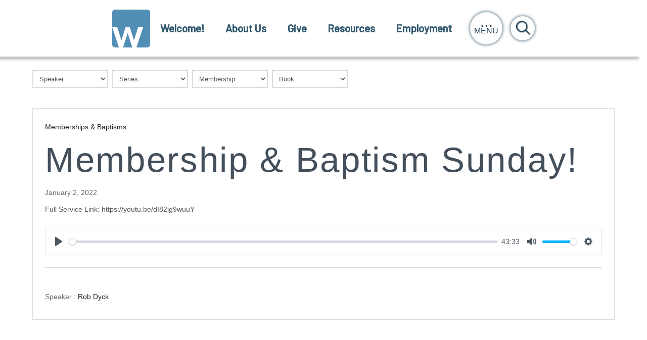

--- FILE ---
content_type: text/html; charset=UTF-8
request_url: https://westwoodchurch.bc.ca/topics/membership/
body_size: 24809
content:
<!DOCTYPE html>
<html class="no-js" lang="en-US">
<head>
<meta charset="UTF-8">
<meta name="viewport" content="width=device-width, initial-scale=1.0">
<link rel="pingback" href="https://westwoodchurch.bc.ca/xmlrpc.php">
<title>Membership | Westwood Church</title>
<meta name='robots' content='max-image-preview:large' />
<link rel="alternate" type="application/rss+xml" title="Westwood Church &raquo; Feed" href="https://westwoodchurch.bc.ca/feed/" />
<link rel="alternate" type="application/rss+xml" title="Westwood Church &raquo; Comments Feed" href="https://westwoodchurch.bc.ca/comments/feed/" />
<link rel="alternate" type="application/rss+xml" title="Westwood Church &raquo; Membership Topic Feed" href="https://westwoodchurch.bc.ca/topics/membership/feed/" />
<style id='wp-img-auto-sizes-contain-inline-css' type='text/css'>
img:is([sizes=auto i],[sizes^="auto," i]){contain-intrinsic-size:3000px 1500px}
/*# sourceURL=wp-img-auto-sizes-contain-inline-css */
</style>
<style id='wp-emoji-styles-inline-css' type='text/css'>

	img.wp-smiley, img.emoji {
		display: inline !important;
		border: none !important;
		box-shadow: none !important;
		height: 1em !important;
		width: 1em !important;
		margin: 0 0.07em !important;
		vertical-align: -0.1em !important;
		background: none !important;
		padding: 0 !important;
	}
/*# sourceURL=wp-emoji-styles-inline-css */
</style>
<style id='wp-block-library-inline-css' type='text/css'>
:root{--wp-block-synced-color:#7a00df;--wp-block-synced-color--rgb:122,0,223;--wp-bound-block-color:var(--wp-block-synced-color);--wp-editor-canvas-background:#ddd;--wp-admin-theme-color:#007cba;--wp-admin-theme-color--rgb:0,124,186;--wp-admin-theme-color-darker-10:#006ba1;--wp-admin-theme-color-darker-10--rgb:0,107,160.5;--wp-admin-theme-color-darker-20:#005a87;--wp-admin-theme-color-darker-20--rgb:0,90,135;--wp-admin-border-width-focus:2px}@media (min-resolution:192dpi){:root{--wp-admin-border-width-focus:1.5px}}.wp-element-button{cursor:pointer}:root .has-very-light-gray-background-color{background-color:#eee}:root .has-very-dark-gray-background-color{background-color:#313131}:root .has-very-light-gray-color{color:#eee}:root .has-very-dark-gray-color{color:#313131}:root .has-vivid-green-cyan-to-vivid-cyan-blue-gradient-background{background:linear-gradient(135deg,#00d084,#0693e3)}:root .has-purple-crush-gradient-background{background:linear-gradient(135deg,#34e2e4,#4721fb 50%,#ab1dfe)}:root .has-hazy-dawn-gradient-background{background:linear-gradient(135deg,#faaca8,#dad0ec)}:root .has-subdued-olive-gradient-background{background:linear-gradient(135deg,#fafae1,#67a671)}:root .has-atomic-cream-gradient-background{background:linear-gradient(135deg,#fdd79a,#004a59)}:root .has-nightshade-gradient-background{background:linear-gradient(135deg,#330968,#31cdcf)}:root .has-midnight-gradient-background{background:linear-gradient(135deg,#020381,#2874fc)}:root{--wp--preset--font-size--normal:16px;--wp--preset--font-size--huge:42px}.has-regular-font-size{font-size:1em}.has-larger-font-size{font-size:2.625em}.has-normal-font-size{font-size:var(--wp--preset--font-size--normal)}.has-huge-font-size{font-size:var(--wp--preset--font-size--huge)}.has-text-align-center{text-align:center}.has-text-align-left{text-align:left}.has-text-align-right{text-align:right}.has-fit-text{white-space:nowrap!important}#end-resizable-editor-section{display:none}.aligncenter{clear:both}.items-justified-left{justify-content:flex-start}.items-justified-center{justify-content:center}.items-justified-right{justify-content:flex-end}.items-justified-space-between{justify-content:space-between}.screen-reader-text{border:0;clip-path:inset(50%);height:1px;margin:-1px;overflow:hidden;padding:0;position:absolute;width:1px;word-wrap:normal!important}.screen-reader-text:focus{background-color:#ddd;clip-path:none;color:#444;display:block;font-size:1em;height:auto;left:5px;line-height:normal;padding:15px 23px 14px;text-decoration:none;top:5px;width:auto;z-index:100000}html :where(.has-border-color){border-style:solid}html :where([style*=border-top-color]){border-top-style:solid}html :where([style*=border-right-color]){border-right-style:solid}html :where([style*=border-bottom-color]){border-bottom-style:solid}html :where([style*=border-left-color]){border-left-style:solid}html :where([style*=border-width]){border-style:solid}html :where([style*=border-top-width]){border-top-style:solid}html :where([style*=border-right-width]){border-right-style:solid}html :where([style*=border-bottom-width]){border-bottom-style:solid}html :where([style*=border-left-width]){border-left-style:solid}html :where(img[class*=wp-image-]){height:auto;max-width:100%}:where(figure){margin:0 0 1em}html :where(.is-position-sticky){--wp-admin--admin-bar--position-offset:var(--wp-admin--admin-bar--height,0px)}@media screen and (max-width:600px){html :where(.is-position-sticky){--wp-admin--admin-bar--position-offset:0px}}

/*# sourceURL=wp-block-library-inline-css */
</style><style id='global-styles-inline-css' type='text/css'>
:root{--wp--preset--aspect-ratio--square: 1;--wp--preset--aspect-ratio--4-3: 4/3;--wp--preset--aspect-ratio--3-4: 3/4;--wp--preset--aspect-ratio--3-2: 3/2;--wp--preset--aspect-ratio--2-3: 2/3;--wp--preset--aspect-ratio--16-9: 16/9;--wp--preset--aspect-ratio--9-16: 9/16;--wp--preset--color--black: #000000;--wp--preset--color--cyan-bluish-gray: #abb8c3;--wp--preset--color--white: #ffffff;--wp--preset--color--pale-pink: #f78da7;--wp--preset--color--vivid-red: #cf2e2e;--wp--preset--color--luminous-vivid-orange: #ff6900;--wp--preset--color--luminous-vivid-amber: #fcb900;--wp--preset--color--light-green-cyan: #7bdcb5;--wp--preset--color--vivid-green-cyan: #00d084;--wp--preset--color--pale-cyan-blue: #8ed1fc;--wp--preset--color--vivid-cyan-blue: #0693e3;--wp--preset--color--vivid-purple: #9b51e0;--wp--preset--gradient--vivid-cyan-blue-to-vivid-purple: linear-gradient(135deg,rgb(6,147,227) 0%,rgb(155,81,224) 100%);--wp--preset--gradient--light-green-cyan-to-vivid-green-cyan: linear-gradient(135deg,rgb(122,220,180) 0%,rgb(0,208,130) 100%);--wp--preset--gradient--luminous-vivid-amber-to-luminous-vivid-orange: linear-gradient(135deg,rgb(252,185,0) 0%,rgb(255,105,0) 100%);--wp--preset--gradient--luminous-vivid-orange-to-vivid-red: linear-gradient(135deg,rgb(255,105,0) 0%,rgb(207,46,46) 100%);--wp--preset--gradient--very-light-gray-to-cyan-bluish-gray: linear-gradient(135deg,rgb(238,238,238) 0%,rgb(169,184,195) 100%);--wp--preset--gradient--cool-to-warm-spectrum: linear-gradient(135deg,rgb(74,234,220) 0%,rgb(151,120,209) 20%,rgb(207,42,186) 40%,rgb(238,44,130) 60%,rgb(251,105,98) 80%,rgb(254,248,76) 100%);--wp--preset--gradient--blush-light-purple: linear-gradient(135deg,rgb(255,206,236) 0%,rgb(152,150,240) 100%);--wp--preset--gradient--blush-bordeaux: linear-gradient(135deg,rgb(254,205,165) 0%,rgb(254,45,45) 50%,rgb(107,0,62) 100%);--wp--preset--gradient--luminous-dusk: linear-gradient(135deg,rgb(255,203,112) 0%,rgb(199,81,192) 50%,rgb(65,88,208) 100%);--wp--preset--gradient--pale-ocean: linear-gradient(135deg,rgb(255,245,203) 0%,rgb(182,227,212) 50%,rgb(51,167,181) 100%);--wp--preset--gradient--electric-grass: linear-gradient(135deg,rgb(202,248,128) 0%,rgb(113,206,126) 100%);--wp--preset--gradient--midnight: linear-gradient(135deg,rgb(2,3,129) 0%,rgb(40,116,252) 100%);--wp--preset--font-size--small: 13px;--wp--preset--font-size--medium: 20px;--wp--preset--font-size--large: 36px;--wp--preset--font-size--x-large: 42px;--wp--preset--spacing--20: 0.44rem;--wp--preset--spacing--30: 0.67rem;--wp--preset--spacing--40: 1rem;--wp--preset--spacing--50: 1.5rem;--wp--preset--spacing--60: 2.25rem;--wp--preset--spacing--70: 3.38rem;--wp--preset--spacing--80: 5.06rem;--wp--preset--shadow--natural: 6px 6px 9px rgba(0, 0, 0, 0.2);--wp--preset--shadow--deep: 12px 12px 50px rgba(0, 0, 0, 0.4);--wp--preset--shadow--sharp: 6px 6px 0px rgba(0, 0, 0, 0.2);--wp--preset--shadow--outlined: 6px 6px 0px -3px rgb(255, 255, 255), 6px 6px rgb(0, 0, 0);--wp--preset--shadow--crisp: 6px 6px 0px rgb(0, 0, 0);}:where(.is-layout-flex){gap: 0.5em;}:where(.is-layout-grid){gap: 0.5em;}body .is-layout-flex{display: flex;}.is-layout-flex{flex-wrap: wrap;align-items: center;}.is-layout-flex > :is(*, div){margin: 0;}body .is-layout-grid{display: grid;}.is-layout-grid > :is(*, div){margin: 0;}:where(.wp-block-columns.is-layout-flex){gap: 2em;}:where(.wp-block-columns.is-layout-grid){gap: 2em;}:where(.wp-block-post-template.is-layout-flex){gap: 1.25em;}:where(.wp-block-post-template.is-layout-grid){gap: 1.25em;}.has-black-color{color: var(--wp--preset--color--black) !important;}.has-cyan-bluish-gray-color{color: var(--wp--preset--color--cyan-bluish-gray) !important;}.has-white-color{color: var(--wp--preset--color--white) !important;}.has-pale-pink-color{color: var(--wp--preset--color--pale-pink) !important;}.has-vivid-red-color{color: var(--wp--preset--color--vivid-red) !important;}.has-luminous-vivid-orange-color{color: var(--wp--preset--color--luminous-vivid-orange) !important;}.has-luminous-vivid-amber-color{color: var(--wp--preset--color--luminous-vivid-amber) !important;}.has-light-green-cyan-color{color: var(--wp--preset--color--light-green-cyan) !important;}.has-vivid-green-cyan-color{color: var(--wp--preset--color--vivid-green-cyan) !important;}.has-pale-cyan-blue-color{color: var(--wp--preset--color--pale-cyan-blue) !important;}.has-vivid-cyan-blue-color{color: var(--wp--preset--color--vivid-cyan-blue) !important;}.has-vivid-purple-color{color: var(--wp--preset--color--vivid-purple) !important;}.has-black-background-color{background-color: var(--wp--preset--color--black) !important;}.has-cyan-bluish-gray-background-color{background-color: var(--wp--preset--color--cyan-bluish-gray) !important;}.has-white-background-color{background-color: var(--wp--preset--color--white) !important;}.has-pale-pink-background-color{background-color: var(--wp--preset--color--pale-pink) !important;}.has-vivid-red-background-color{background-color: var(--wp--preset--color--vivid-red) !important;}.has-luminous-vivid-orange-background-color{background-color: var(--wp--preset--color--luminous-vivid-orange) !important;}.has-luminous-vivid-amber-background-color{background-color: var(--wp--preset--color--luminous-vivid-amber) !important;}.has-light-green-cyan-background-color{background-color: var(--wp--preset--color--light-green-cyan) !important;}.has-vivid-green-cyan-background-color{background-color: var(--wp--preset--color--vivid-green-cyan) !important;}.has-pale-cyan-blue-background-color{background-color: var(--wp--preset--color--pale-cyan-blue) !important;}.has-vivid-cyan-blue-background-color{background-color: var(--wp--preset--color--vivid-cyan-blue) !important;}.has-vivid-purple-background-color{background-color: var(--wp--preset--color--vivid-purple) !important;}.has-black-border-color{border-color: var(--wp--preset--color--black) !important;}.has-cyan-bluish-gray-border-color{border-color: var(--wp--preset--color--cyan-bluish-gray) !important;}.has-white-border-color{border-color: var(--wp--preset--color--white) !important;}.has-pale-pink-border-color{border-color: var(--wp--preset--color--pale-pink) !important;}.has-vivid-red-border-color{border-color: var(--wp--preset--color--vivid-red) !important;}.has-luminous-vivid-orange-border-color{border-color: var(--wp--preset--color--luminous-vivid-orange) !important;}.has-luminous-vivid-amber-border-color{border-color: var(--wp--preset--color--luminous-vivid-amber) !important;}.has-light-green-cyan-border-color{border-color: var(--wp--preset--color--light-green-cyan) !important;}.has-vivid-green-cyan-border-color{border-color: var(--wp--preset--color--vivid-green-cyan) !important;}.has-pale-cyan-blue-border-color{border-color: var(--wp--preset--color--pale-cyan-blue) !important;}.has-vivid-cyan-blue-border-color{border-color: var(--wp--preset--color--vivid-cyan-blue) !important;}.has-vivid-purple-border-color{border-color: var(--wp--preset--color--vivid-purple) !important;}.has-vivid-cyan-blue-to-vivid-purple-gradient-background{background: var(--wp--preset--gradient--vivid-cyan-blue-to-vivid-purple) !important;}.has-light-green-cyan-to-vivid-green-cyan-gradient-background{background: var(--wp--preset--gradient--light-green-cyan-to-vivid-green-cyan) !important;}.has-luminous-vivid-amber-to-luminous-vivid-orange-gradient-background{background: var(--wp--preset--gradient--luminous-vivid-amber-to-luminous-vivid-orange) !important;}.has-luminous-vivid-orange-to-vivid-red-gradient-background{background: var(--wp--preset--gradient--luminous-vivid-orange-to-vivid-red) !important;}.has-very-light-gray-to-cyan-bluish-gray-gradient-background{background: var(--wp--preset--gradient--very-light-gray-to-cyan-bluish-gray) !important;}.has-cool-to-warm-spectrum-gradient-background{background: var(--wp--preset--gradient--cool-to-warm-spectrum) !important;}.has-blush-light-purple-gradient-background{background: var(--wp--preset--gradient--blush-light-purple) !important;}.has-blush-bordeaux-gradient-background{background: var(--wp--preset--gradient--blush-bordeaux) !important;}.has-luminous-dusk-gradient-background{background: var(--wp--preset--gradient--luminous-dusk) !important;}.has-pale-ocean-gradient-background{background: var(--wp--preset--gradient--pale-ocean) !important;}.has-electric-grass-gradient-background{background: var(--wp--preset--gradient--electric-grass) !important;}.has-midnight-gradient-background{background: var(--wp--preset--gradient--midnight) !important;}.has-small-font-size{font-size: var(--wp--preset--font-size--small) !important;}.has-medium-font-size{font-size: var(--wp--preset--font-size--medium) !important;}.has-large-font-size{font-size: var(--wp--preset--font-size--large) !important;}.has-x-large-font-size{font-size: var(--wp--preset--font-size--x-large) !important;}
/*# sourceURL=global-styles-inline-css */
</style>

<style id='classic-theme-styles-inline-css' type='text/css'>
/*! This file is auto-generated */
.wp-block-button__link{color:#fff;background-color:#32373c;border-radius:9999px;box-shadow:none;text-decoration:none;padding:calc(.667em + 2px) calc(1.333em + 2px);font-size:1.125em}.wp-block-file__button{background:#32373c;color:#fff;text-decoration:none}
/*# sourceURL=/wp-includes/css/classic-themes.min.css */
</style>
<link rel='stylesheet' id='sermons_blog-style-css-css' href='https://westwoodchurch.bc.ca/wp-content/plugins/sermon-manager-pro/includes/shortcodes/gutenberg/sermons_blog/dist/blocks.style.build.css?ver=1652902667' type='text/css' media='all' />
<link rel='stylesheet' id='sermons_taxonomy-style-css-css' href='https://westwoodchurch.bc.ca/wp-content/plugins/sermon-manager-pro/includes/shortcodes/gutenberg/sermons_taxonomy/dist/blocks.style.build.css?ver=1652902669' type='text/css' media='all' />
<link rel='stylesheet' id='wpfc-sm-styles-css' href='https://westwoodchurch.bc.ca/wp-content/plugins/sermon-manager-for-wordpress/assets/css/sermon.min.css?ver=2.30.0' type='text/css' media='all' />
<link rel='stylesheet' id='dashicons-css' href='https://westwoodchurch.bc.ca/wp-includes/css/dashicons.min.css?ver=6.9' type='text/css' media='all' />
<link rel='stylesheet' id='sm_pro_frontend_style-css' href='https://westwoodchurch.bc.ca/wp-content/plugins/sermon-manager-pro/assets/css/frontend.min.css?ver=2.0.11' type='text/css' media='all' />
<style id='sm_pro_frontend_style-inline-css' type='text/css'>
.smpro-items-container, .smpro-items {--smpro-layout-columns: 1}
/*# sourceURL=sm_pro_frontend_style-inline-css */
</style>
<link rel='stylesheet' id='wpfc-sm-plyr-css-css' href='https://westwoodchurch.bc.ca/wp-content/plugins/sermon-manager-for-wordpress/assets/vendor/css/plyr.min.css?ver=3.4.7' type='text/css' media='all' />
<link rel='stylesheet' id='x-stack-css' href='https://westwoodchurch.bc.ca/wp-content/themes/pro/framework/dist/css/site/stacks/renew.css?ver=6.7.7' type='text/css' media='all' />
<style id='cs-inline-css' type='text/css'>
@media (min-width:1200px){.x-hide-xl{display:none !important;}}@media (min-width:979px) and (max-width:1199px){.x-hide-lg{display:none !important;}}@media (min-width:767px) and (max-width:978px){.x-hide-md{display:none !important;}}@media (min-width:480px) and (max-width:766px){.x-hide-sm{display:none !important;}}@media (max-width:479px){.x-hide-xs{display:none !important;}} a,h1 a:hover,h2 a:hover,h3 a:hover,h4 a:hover,h5 a:hover,h6 a:hover,.x-comment-time:hover,#reply-title small a,.comment-reply-link:hover,.x-comment-author a:hover,.x-recent-posts a:hover .h-recent-posts{color:hsl(0,0%,0%);}a:hover,#reply-title small a:hover{color:rgb(147,81,1);}.entry-title i,.entry-title svg{color:#6190a2;}a.x-img-thumbnail:hover,li.bypostauthor > article.comment{border-color:hsl(0,0%,0%);}.flex-direction-nav a,.flex-control-nav a:hover,.flex-control-nav a.flex-active,.x-dropcap,.x-skill-bar .bar,.x-pricing-column.featured h2,.h-comments-title small,.x-pagination a:hover,.woocommerce-pagination a:hover,.x-entry-share .x-share:hover,.entry-thumb,.widget_tag_cloud .tagcloud a:hover,.widget_product_tag_cloud .tagcloud a:hover,.x-highlight,.x-recent-posts .x-recent-posts-img:after,.x-portfolio-filters{background-color:hsl(0,0%,0%);}.x-portfolio-filters:hover{background-color:rgb(147,81,1);}.x-main{width:calc(72% - 3.20197%);}.x-sidebar{width:calc(100% - 3.20197% - 72%);}.h-landmark{font-weight:400;}.x-comment-author a{color:hsl(0,0%,33%);}.x-comment-author a,.comment-form-author label,.comment-form-email label,.comment-form-url label,.comment-form-rating label,.comment-form-comment label,.widget_calendar #wp-calendar caption,.widget_calendar #wp-calendar th,.x-accordion-heading .x-accordion-toggle,.x-nav-tabs > li > a:hover,.x-nav-tabs > .active > a,.x-nav-tabs > .active > a:hover{color:#434f5b;}.widget_calendar #wp-calendar th{border-bottom-color:#434f5b;}.x-pagination span.current,.woocommerce-pagination span[aria-current],.x-portfolio-filters-menu,.widget_tag_cloud .tagcloud a,.h-feature-headline span i,.widget_price_filter .ui-slider .ui-slider-handle{background-color:#434f5b;}@media (max-width:978.98px){}html{font-size:12px;}@media (min-width:500px){html{font-size:calc(12px + (30 - 12) * ((100vw - 500px) / (1000 - 500)));}}@media (min-width:1000px){html{font-size:30px;}}body{font-style:normal;font-weight:400;color:hsl(0,0%,33%);background-color:rgb(255,255,255);}.w-b{font-weight:400 !important;}h1,h2,h3,h4,h5,h6,.h1,.h2,.h3,.h4,.h5,.h6,.x-text-headline{font-family:inherit;font-style:normal;font-weight:400;}h1,.h1{letter-spacing:0.145000em;}h2,.h2{letter-spacing:.1em;}h3,.h3{letter-spacing:0.039em;}h4,.h4{letter-spacing:-0.0050000000000000044em;}h5,.h5{letter-spacing:0.035em;}h6,.h6{letter-spacing:0.035em;}.w-h{font-weight:400 !important;}.x-container.width{width:90%;}.x-container.max{max-width:1170px;}.x-bar-content.x-container.width{flex-basis:90%;}.x-main.full{float:none;clear:both;display:block;width:auto;}@media (max-width:978.98px){.x-main.full,.x-main.left,.x-main.right,.x-sidebar.left,.x-sidebar.right{float:none;display:block;width:auto !important;}}.entry-header,.entry-content{font-size:0.70rem;}body,input,button,select,textarea{font-family:Helvetica,Arial,sans-serif;}h1,h2,h3,h4,h5,h6,.h1,.h2,.h3,.h4,.h5,.h6,h1 a,h2 a,h3 a,h4 a,h5 a,h6 a,.h1 a,.h2 a,.h3 a,.h4 a,.h5 a,.h6 a,blockquote{color:#434f5b;}.cfc-h-tx{color:#434f5b !important;}.cfc-h-bd{border-color:#434f5b !important;}.cfc-h-bg{background-color:#434f5b !important;}.cfc-b-tx{color:hsl(0,0%,33%) !important;}.cfc-b-bd{border-color:hsl(0,0%,33%) !important;}.cfc-b-bg{background-color:hsl(0,0%,33%) !important;}.x-btn,.button,[type="submit"]{color:hsl(0,0%,100%);border-color:#6190a2;background-color:#434f5b;text-shadow:0 0.075em 0.075em rgba(0,0,0,0.5);padding:0.579em 1.105em 0.842em;font-size:19px;}.x-btn:hover,.button:hover,[type="submit"]:hover{color:#434f5b;border-color:#434f5b;background-color:hsl(0,0%,100%);text-shadow:0 0.075em 0.075em rgba(0,0,0,0.5);}.x-btn.x-btn-real,.x-btn.x-btn-real:hover{margin-bottom:0.25em;text-shadow:0 0.075em 0.075em rgba(0,0,0,0.65);}.x-btn.x-btn-real{box-shadow:0 0.25em 0 0 #a71000,0 4px 9px rgba(0,0,0,0.75);}.x-btn.x-btn-real:hover{box-shadow:0 0.25em 0 0 #a71000,0 4px 9px rgba(0,0,0,0.75);}.x-btn.x-btn-flat,.x-btn.x-btn-flat:hover{margin-bottom:0;text-shadow:0 0.075em 0.075em rgba(0,0,0,0.65);box-shadow:none;}.x-btn.x-btn-transparent,.x-btn.x-btn-transparent:hover{margin-bottom:0;border-width:3px;text-shadow:none;text-transform:uppercase;background-color:transparent;box-shadow:none;}.bg .mejs-container,.x-video .mejs-container{position:unset !important;} @font-face{font-family:'FontAwesomePro';font-style:normal;font-weight:900;font-display:block;src:url('https://westwoodchurch.bc.ca/wp-content/themes/pro/cornerstone/assets/fonts/fa-solid-900.woff2?ver=6.7.2') format('woff2'),url('https://westwoodchurch.bc.ca/wp-content/themes/pro/cornerstone/assets/fonts/fa-solid-900.ttf?ver=6.7.2') format('truetype');}[data-x-fa-pro-icon]{font-family:"FontAwesomePro" !important;}[data-x-fa-pro-icon]:before{content:attr(data-x-fa-pro-icon);}[data-x-icon],[data-x-icon-o],[data-x-icon-l],[data-x-icon-s],[data-x-icon-b],[data-x-icon-sr],[data-x-icon-ss],[data-x-icon-sl],[data-x-fa-pro-icon],[class*="cs-fa-"]{display:inline-flex;font-style:normal;font-weight:400;text-decoration:inherit;text-rendering:auto;-webkit-font-smoothing:antialiased;-moz-osx-font-smoothing:grayscale;}[data-x-icon].left,[data-x-icon-o].left,[data-x-icon-l].left,[data-x-icon-s].left,[data-x-icon-b].left,[data-x-icon-sr].left,[data-x-icon-ss].left,[data-x-icon-sl].left,[data-x-fa-pro-icon].left,[class*="cs-fa-"].left{margin-right:0.5em;}[data-x-icon].right,[data-x-icon-o].right,[data-x-icon-l].right,[data-x-icon-s].right,[data-x-icon-b].right,[data-x-icon-sr].right,[data-x-icon-ss].right,[data-x-icon-sl].right,[data-x-fa-pro-icon].right,[class*="cs-fa-"].right{margin-left:0.5em;}[data-x-icon]:before,[data-x-icon-o]:before,[data-x-icon-l]:before,[data-x-icon-s]:before,[data-x-icon-b]:before,[data-x-icon-sr]:before,[data-x-icon-ss]:before,[data-x-icon-sl]:before,[data-x-fa-pro-icon]:before,[class*="cs-fa-"]:before{line-height:1;}@font-face{font-family:'FontAwesome';font-style:normal;font-weight:900;font-display:block;src:url('https://westwoodchurch.bc.ca/wp-content/themes/pro/cornerstone/assets/fonts/fa-solid-900.woff2?ver=6.7.2') format('woff2'),url('https://westwoodchurch.bc.ca/wp-content/themes/pro/cornerstone/assets/fonts/fa-solid-900.ttf?ver=6.7.2') format('truetype');}[data-x-icon],[data-x-icon-s],[data-x-icon][class*="cs-fa-"]{font-family:"FontAwesome" !important;font-weight:900;}[data-x-icon]:before,[data-x-icon][class*="cs-fa-"]:before{content:attr(data-x-icon);}[data-x-icon-s]:before{content:attr(data-x-icon-s);}@font-face{font-family:'FontAwesomeRegular';font-style:normal;font-weight:400;font-display:block;src:url('https://westwoodchurch.bc.ca/wp-content/themes/pro/cornerstone/assets/fonts/fa-regular-400.woff2?ver=6.7.2') format('woff2'),url('https://westwoodchurch.bc.ca/wp-content/themes/pro/cornerstone/assets/fonts/fa-regular-400.ttf?ver=6.7.2') format('truetype');}@font-face{font-family:'FontAwesomePro';font-style:normal;font-weight:400;font-display:block;src:url('https://westwoodchurch.bc.ca/wp-content/themes/pro/cornerstone/assets/fonts/fa-regular-400.woff2?ver=6.7.2') format('woff2'),url('https://westwoodchurch.bc.ca/wp-content/themes/pro/cornerstone/assets/fonts/fa-regular-400.ttf?ver=6.7.2') format('truetype');}[data-x-icon-o]{font-family:"FontAwesomeRegular" !important;}[data-x-icon-o]:before{content:attr(data-x-icon-o);}@font-face{font-family:'FontAwesomeLight';font-style:normal;font-weight:300;font-display:block;src:url('https://westwoodchurch.bc.ca/wp-content/themes/pro/cornerstone/assets/fonts/fa-light-300.woff2?ver=6.7.2') format('woff2'),url('https://westwoodchurch.bc.ca/wp-content/themes/pro/cornerstone/assets/fonts/fa-light-300.ttf?ver=6.7.2') format('truetype');}@font-face{font-family:'FontAwesomePro';font-style:normal;font-weight:300;font-display:block;src:url('https://westwoodchurch.bc.ca/wp-content/themes/pro/cornerstone/assets/fonts/fa-light-300.woff2?ver=6.7.2') format('woff2'),url('https://westwoodchurch.bc.ca/wp-content/themes/pro/cornerstone/assets/fonts/fa-light-300.ttf?ver=6.7.2') format('truetype');}[data-x-icon-l]{font-family:"FontAwesomeLight" !important;font-weight:300;}[data-x-icon-l]:before{content:attr(data-x-icon-l);}@font-face{font-family:'FontAwesomeBrands';font-style:normal;font-weight:normal;font-display:block;src:url('https://westwoodchurch.bc.ca/wp-content/themes/pro/cornerstone/assets/fonts/fa-brands-400.woff2?ver=6.7.2') format('woff2'),url('https://westwoodchurch.bc.ca/wp-content/themes/pro/cornerstone/assets/fonts/fa-brands-400.ttf?ver=6.7.2') format('truetype');}[data-x-icon-b]{font-family:"FontAwesomeBrands" !important;}[data-x-icon-b]:before{content:attr(data-x-icon-b);}.widget.widget_rss li .rsswidget:before{content:"\f35d";padding-right:0.4em;font-family:"FontAwesome";} .mdjk-0.x-bar{height:7em;box-shadow:-1em 0.351em 5px 0px rgba(47,47,47,0.32);}.mdjk-0 .x-bar-content{justify-content:flex-start;flex-wrap:wrap;align-content:flex-start;height:7em;}.mdjk-0.x-bar-outer-spacers:after,.mdjk-0.x-bar-outer-spacers:before{flex-basis:3em;width:3em!important;height:3em;}.mdjk-0.x-bar-space{height:7em;}.mdjk-1.x-bar{border-top-width:0;border-right-width:0;border-bottom-width:0;border-left-width:0;font-size:16px;background-color:#ffffff;z-index:9999;}.mdjk-1 .x-bar-content{display:flex;flex-direction:row;align-items:flex-start;}.mdjk-1.x-bar-space{font-size:16px;}.mdjk-2.x-bar{height:6em;}.mdjk-2 .x-bar-content{justify-content:center;flex-grow:0;flex-shrink:1;flex-basis:100%;height:6em;}.mdjk-2.x-bar-outer-spacers:after,.mdjk-2.x-bar-outer-spacers:before{flex-basis:2em;width:2em!important;height:2em;}.mdjk-2.x-bar-space{height:6em;}.mdjk-3.x-bar-container{display:flex;flex-direction:row;justify-content:center;align-items:center;flex-grow:1;flex-shrink:0;border-top-width:0;border-right-width:0;border-bottom-width:0;border-left-width:0;font-size:1em;z-index:1;}.mdjk-4.x-bar-container{flex-wrap:wrap;align-content:center;flex-basis:0%;}.mdjk-5.x-bar-container{flex-basis:auto;}.mdjk-6.x-image{font-size:1em;border-top-width:0;border-right-width:0;border-bottom-width:0;border-left-width:0;background-color:transparent;}.mdjk-6.x-image img{aspect-ratio:auto;}.mdjk-8.x-image{margin-top:15px;margin-right:15px;margin-bottom:5px;margin-left:0px;}.mdjk-a{font-size:1.3em;display:flex;flex-direction:row;justify-content:space-around;align-items:stretch;flex-wrap:wrap;align-content:stretch;align-self:stretch;flex-grow:0;flex-shrink:0;flex-basis:auto;}.mdjk-a > li,.mdjk-a > li > a{flex-grow:1;flex-shrink:0;flex-basis:auto;}.mdjk-b{font-size:1em;}.mdjk-c .x-dropdown {width:14em;font-size:16px;border-top-width:0;border-right-width:0;border-bottom-width:0;border-left-width:0;background-color:rgb(255,255,255);box-shadow:0em 0.15em 2em 0em rgba(0,0,0,0.15);transition-duration:500ms,500ms,0s;transition-timing-function:cubic-bezier(0.400,0.000,0.200,1.000);}.mdjk-c .x-dropdown:not(.x-active) {transition-delay:0s,0s,500ms;}.mdjk-d.x-anchor {background-color:transparent;}.mdjk-d.x-anchor .x-anchor-content {padding-top:0.75em;padding-right:0.75em;padding-bottom:0.75em;padding-left:0.75em;}.mdjk-d.x-anchor .x-anchor-text {margin-top:5px;margin-bottom:5px;margin-left:5px;}.mdjk-d.x-anchor .x-anchor-text-primary {line-height:1;}.mdjk-d.x-anchor:hover .x-anchor-text-primary,.mdjk-d.x-anchor[class*="active"] .x-anchor-text-primary,[data-x-effect-provider*="colors"]:hover .mdjk-d.x-anchor .x-anchor-text-primary {color:rgba(0,0,0,0.5);}.mdjk-d.x-anchor .x-anchor-sub-indicator {margin-top:5px;margin-right:5px;margin-bottom:5px;margin-left:5px;font-size:1em;color:rgba(0,0,0,1);}.mdjk-d.x-anchor:hover .x-anchor-sub-indicator,.mdjk-d.x-anchor[class*="active"] .x-anchor-sub-indicator,[data-x-effect-provider*="colors"]:hover .mdjk-d.x-anchor .x-anchor-sub-indicator {color:rgba(0,0,0,0.5);}.mdjk-e.x-anchor {border-top-width:0;border-right-width:0;border-bottom-width:0;border-left-width:0;font-size:1em;}.mdjk-e.x-anchor .x-anchor-content {display:flex;align-items:center;}.mdjk-f.x-anchor .x-anchor-content {flex-direction:row;}.mdjk-g.x-anchor .x-anchor-content {justify-content:center;}.mdjk-h.x-anchor .x-anchor-text {margin-right:5px;}.mdjk-i.x-anchor .x-anchor-text-primary {font-family:"Barlow",sans-serif;font-weight:bolder;color:#30566e;}.mdjk-j.x-anchor .x-anchor-text-primary {font-size:1em;}.mdjk-k.x-anchor .x-anchor-text-primary {font-style:normal;}.mdjk-l.x-anchor .x-anchor-content {justify-content:flex-start;}.mdjk-l.x-anchor .x-anchor-text {margin-right:auto;}.mdjk-m.x-anchor .x-anchor-text-primary {font-family:inherit;font-weight:inherit;}.mdjk-n.x-anchor .x-anchor-text-primary {color:rgba(0,0,0,1);}.mdjk-o.x-anchor {width:4em;height:4em;}.mdjk-p.x-anchor {margin-top:0em;margin-bottom:0em;border-top-left-radius:100em;border-top-right-radius:100em;border-bottom-right-radius:100em;border-bottom-left-radius:100em;background-color:rgba(255,255,255,1);box-shadow:0em 0em .4em 0em #183c54;}.mdjk-p.x-anchor .x-anchor-content {flex-direction:column;}.mdjk-p.x-anchor .x-anchor-text-primary {line-height:0;color:#183c54;}.mdjk-p.x-anchor:hover .x-anchor-text-primary,.mdjk-p.x-anchor[class*="active"] .x-anchor-text-primary,[data-x-effect-provider*="colors"]:hover .mdjk-p.x-anchor .x-anchor-text-primary {color:rgb(255,255,255);}.mdjk-p.x-anchor .x-graphic {margin-top:-10px;margin-right:0px;margin-bottom:0px;margin-left:0px;}.mdjk-p.x-anchor .x-graphic-icon {font-size:1.25em;width:auto;color:rgba(0,0,0,1);}.mdjk-p.x-anchor:hover .x-graphic-icon,.mdjk-p.x-anchor[class*="active"] .x-graphic-icon,[data-x-effect-provider*="colors"]:hover .mdjk-p.x-anchor .x-graphic-icon {color:rgba(0,0,0,0.5);}.mdjk-p.x-anchor .x-toggle {color:#183c54;}.mdjk-p.x-anchor:hover .x-toggle,.mdjk-p.x-anchor[class*="active"] .x-toggle,[data-x-effect-provider*="colors"]:hover .mdjk-p.x-anchor .x-toggle {color:rgb(255,255,255);}.mdjk-p.x-anchor .x-toggle-more-h,.mdjk-p.x-anchor .x-toggle-more-v {margin-top:2.5em;margin-right:2.5em;margin-bottom:2.5em;margin-left:2.5em;font-size:0.20600000000000002em;}.mdjk-p.x-anchor .x-toggle-more-1 {transform:translate3d(-2.5em,0,0);}.mdjk-p.x-anchor .x-toggle-more-3 {transform:translate3d(2.5em,0,0);}.mdjk-q.x-anchor {margin-right:0em;margin-left:1em;}.mdjk-q.x-anchor:hover,.mdjk-q.x-anchor[class*="active"],[data-x-effect-provider*="colors"]:hover .mdjk-q.x-anchor {background-color:rgb(85,109,124);box-shadow:0em 0em .4em 0em rgba(0,0,0,0.25);}.mdjk-q.x-anchor .x-graphic-icon {border-top-width:0;border-right-width:0;border-bottom-width:0;border-left-width:0;background-color:transparent;}.mdjk-r.x-anchor .x-anchor-text-primary {font-family:Helvetica,Arial,sans-serif;font-size:1.2em;font-weight:700;}.mdjk-s.x-anchor {width:3em;height:3em;}.mdjk-t.x-anchor {margin-top:1em;margin-bottom:1em;border-top-left-radius:3em;border-top-right-radius:3em;border-bottom-right-radius:3em;border-bottom-left-radius:3em;background-color:rgb(255,255,255);box-shadow:0em 0em .4em 0em #183C54;}.mdjk-t.x-anchor .x-graphic {margin-top:5px;margin-right:5px;margin-bottom:5px;margin-left:5px;}.mdjk-t.x-anchor .x-graphic-icon {font-size:1.7em;width:1em;color:#183C54;text-shadow:1px 1px 2px #183C54;height:1em;line-height:1em;}.mdjk-t.x-anchor:hover .x-graphic-icon,.mdjk-t.x-anchor[class*="active"] .x-graphic-icon,[data-x-effect-provider*="colors"]:hover .mdjk-t.x-anchor .x-graphic-icon {color:rgb(255,255,255);text-shadow:1px 1px 2px transparent;}.mdjk-t.x-anchor .x-toggle {color:rgba(0,0,0,1);}.mdjk-t.x-anchor:hover .x-toggle,.mdjk-t.x-anchor[class*="active"] .x-toggle,[data-x-effect-provider*="colors"]:hover .mdjk-t.x-anchor .x-toggle {color:rgba(0,0,0,0.5);}.mdjk-t.x-anchor .x-toggle-burger {width:10em;margin-top:3em;margin-right:0;margin-bottom:3em;margin-left:0;font-size:2px;}.mdjk-t.x-anchor .x-toggle-burger-bun-t {transform:translate3d(0,calc(3em * -1),0);}.mdjk-t.x-anchor .x-toggle-burger-bun-b {transform:translate3d(0,3em,0);}.mdjk-u{transition-duration:500ms,0s;transition-timing-function:cubic-bezier(0.400,0.000,0.200,1.000);}.mdjk-u .x-modal-content-scroll-area{padding-top:0;padding-bottom:0;}.mdjk-u:not(.x-active){transition-delay:0s,500ms;}.mdjk-u .x-modal-bg{background-color:rgba(0,0,0,0.75);}.mdjk-u .x-modal-close{color:rgba(255,255,255,0.5);}.mdjk-u .x-modal-close:focus,.mdjk-u .x-modal-close:hover{color:#ffffff;}.mdjk-u .x-modal-content{border-top-width:0;border-right-width:0;border-bottom-width:0;border-left-width:0;background-color:#ffffff;box-shadow:0em 0.15em 2em 0em rgba(0,0,0,0.25);transition-duration:500ms;transition-timing-function:cubic-bezier(0.400,0.000,0.200,1.000);}.mdjk-v .x-modal-content-scroll-area{font-size:18px;}.mdjk-v .x-modal-close{width:calc(1em * 2);height:calc(1em * 2);}.mdjk-v .x-modal-content{border-top-left-radius:1em;border-top-right-radius:1em;border-bottom-right-radius:1em;border-bottom-left-radius:1em;}.mdjk-w .x-modal-content-scroll-area{padding-right:calc(2em * 2);padding-left:calc(2em * 2);}.mdjk-w .x-modal-close{font-size:2em;}.mdjk-w .x-modal-content{max-width:60vw;}.mdjk-x .x-modal-content{padding-top:2em;padding-right:2em;padding-bottom:2em;padding-left:2em;}.mdjk-y .x-modal-content-scroll-area{font-size:14px;padding-right:calc(6em * 1.5);padding-left:calc(6em * 1.5);}.mdjk-y .x-modal-close{width:calc(1em * 1.5);height:calc(1em * 1.5);font-size:6em;}.mdjk-y .x-modal-content{max-width:100%;border-top-left-radius:.5em;border-top-right-radius:.5em;border-bottom-right-radius:.5em;border-bottom-left-radius:.5em;}.mdjk-z .x-modal-content-scroll-area{padding-right:calc(0em * 2);padding-left:calc(0em * 2);}.mdjk-z .x-modal-close{font-size:0em;}.mdjk-z .x-modal-content{max-width:300px;}.mdjk-10{width:100%;max-width:none;height:auto;border-top-width:0;border-right-width:0;border-bottom-width:0;border-left-width:0;border-top-left-radius:100em;border-top-right-radius:100em;border-bottom-right-radius:100em;border-bottom-left-radius:100em;font-size:2em;background-color:#ffffff;box-shadow:0em 0.15em 0.5em 0em rgba(0,0,0,0.15);}.mdjk-10.x-search-focused{border-top-left-radius:100em;border-top-right-radius:100em;border-bottom-right-radius:100em;border-bottom-left-radius:100em;}.mdjk-10 .x-search-input{order:2;margin-top:0px;margin-right:0px;margin-bottom:0px;margin-left:0px;font-family:inherit;font-size:1em;font-style:normal;font-weight:inherit;line-height:1.3;color:rgba(0,0,0,0.5);}.mdjk-10.x-search-has-content .x-search-input{color:rgba(0,0,0,1);}.mdjk-10 .x-search-btn-submit{order:1;width:1em;height:1em;margin-top:0.5em;margin-right:0.5em;margin-bottom:0.5em;margin-left:0.9em;border-top-width:0;border-right-width:0;border-bottom-width:0;border-left-width:0;font-size:1em;color:rgba(0,0,0,1);background-color:transparent;}.mdjk-10 .x-search-btn-clear{order:2;width:2em;height:2em;margin-top:0.5em;margin-right:0.5em;margin-bottom:0.5em;margin-left:0.5em;border-top-width:0;border-right-width:0;border-bottom-width:0;border-left-width:0;border-top-left-radius:100em;border-top-right-radius:100em;border-bottom-right-radius:100em;border-bottom-left-radius:100em;color:rgba(255,255,255,1);font-size:0.9em;background-color:rgba(0,0,0,0.25);}.mdjk-10 .x-search-btn-clear:focus,.mdjk-10 .x-search-btn-clear:hover{border-top-left-radius:100em;border-top-right-radius:100em;border-bottom-right-radius:100em;border-bottom-left-radius:100em;background-color:rgba(0,0,0,0.3);}  .mdjf-0.x-bar{height:6.5em;z-index:9999;}.mdjf-0 .x-bar-content{height:6.5em;}.mdjf-0.x-bar-outer-spacers:after,.mdjf-0.x-bar-outer-spacers:before{flex-basis:2em;width:2em!important;height:2em;}.mdjf-1.x-bar{border-top-width:0;border-right-width:0;border-bottom-width:0;border-left-width:0;font-size:16px;background-color:#94bbd2;}.mdjf-1 .x-bar-content{display:flex;flex-direction:row;justify-content:space-between;align-items:center;flex-grow:0;flex-shrink:1;flex-basis:100%;}.mdjf-1.x-bar-space{font-size:16px;}.mdjf-2.x-bar{height:auto;z-index:0;}.mdjf-2 .x-bar-content{height:auto;}.mdjf-2.x-bar-outer-spacers:after,.mdjf-2.x-bar-outer-spacers:before{flex-basis:0em;width:0em!important;height:0em;}.mdjf-3.x-bar-container{display:flex;justify-content:center;align-items:center;flex-grow:1;flex-shrink:0;border-top-width:0;border-right-width:0;border-bottom-width:0;border-left-width:0;font-size:1em;z-index:1;}.mdjf-4.x-bar-container{flex-direction:row;flex-basis:auto;margin-top:20px;margin-right:0px;margin-bottom:0px;margin-left:0px;}.mdjf-5.x-bar-container{flex-direction:column;flex-basis:0%;}.mdjf-6.x-anchor {width:2.75em;height:2.75em;margin-top:0em;margin-right:.5em;margin-bottom:0em;margin-left:0em;border-top-left-radius:100em;border-top-right-radius:100em;border-bottom-right-radius:100em;border-bottom-left-radius:100em;font-size:2em;background-color:rgba(255,255,255,1);}.mdjf-6.x-anchor .x-anchor-content {flex-direction:row;}.mdjf-6.x-anchor .x-graphic-icon {font-size:2em;width:1em;color:#94BBD2;height:1em;line-height:1em;background-color:transparent;}.mdjf-6.x-anchor:hover .x-graphic-icon,.mdjf-6.x-anchor[class*="active"] .x-graphic-icon,[data-x-effect-provider*="colors"]:hover .mdjf-6.x-anchor .x-graphic-icon {color:#3b5998;}.mdjf-7.x-anchor {border-top-width:0;border-right-width:0;border-bottom-width:0;border-left-width:0;}.mdjf-7.x-anchor .x-anchor-content {display:flex;justify-content:center;align-items:center;}.mdjf-7.x-anchor .x-graphic-icon {border-top-width:0;border-right-width:0;border-bottom-width:0;border-left-width:0;}.mdjf-8.x-anchor {font-size:1em;background-color:rgba(255,255,255,0);}.mdjf-8.x-anchor .x-anchor-content {flex-direction:column-reverse;}.mdjf-8.x-anchor .x-graphic-icon {font-size:6em;width:auto;color:rgb(255,255,255);background-color:rgba(255,255,255,0);}.mdjf-8.x-anchor:hover .x-graphic-icon,.mdjf-8.x-anchor[class*="active"] .x-graphic-icon,[data-x-effect-provider*="colors"]:hover .mdjf-8.x-anchor .x-graphic-icon {color:#aa1dd3;background-color:transparent;}.mdjf-9.x-text{border-top-width:0;border-right-width:0;border-bottom-width:0;border-left-width:0;padding-top:1.25em;padding-right:1.25em;padding-bottom:1.25em;padding-left:1.25em;font-family:"Barlow",sans-serif;font-size:1.2em;font-style:normal;font-weight:inherit;line-height:1.2;letter-spacing:.1em;text-transform:none;color:rgba(0,0,0,0.35);}.mdjf-9.x-text > :first-child{margin-top:0;}.mdjf-9.x-text > :last-child{margin-bottom:0;}.mdjf-a.x-image{font-size:1em;margin-top:0px;margin-right:0px;margin-bottom:5px;margin-left:0px;border-top-width:0;border-right-width:0;border-bottom-width:0;border-left-width:0;background-color:transparent;}.mdjf-a.x-image img{border-top-left-radius:.3em;border-top-right-radius:.3em;border-bottom-right-radius:.3em;border-bottom-left-radius:.3em;aspect-ratio:auto;} body .x-container.offset{margin-top:20px;}h1{margin:0px;}h2{margin:0px;}h3{margin:0px;}h4{margin:0px;}h1{margin:0px;}h5{margin:0px;}h1{margin:0px;}h6{margin:0px;}.entry-featured{float:right;width:25%;margin:5px;} #churchonline_counter{overflow:auto;width:200px;padding:10px;display:none;}#churchonline_counter .description,#churchonline_counter .time li .label{font-size:0.8em;}#churchonline_counter .time{list-style:none;padding:0;margin:10px 0 0 0;}#churchonline_counter .time li{float:left;padding:0 10px;text-align:center;}#churchonline_counter .time li:first-child{padding-left:0;}#churchonline_counter .time li span{font-size:1.2em;}#churchonline_counter .live{display:none;font-weight:bold;} <script type="text/javascript" src="//ajax.googleapis.com/ajax/libs/jquery/1.10.2/jquery.min.js"></script> <script type="text/javascript"> jQuery(function(){var days,goLive,hours,intervalId,minutes,seconds;// Your churchonline.org url var churchUrl = "http://live.westwoodchurch.bc.ca" goLive = function(){$("#churchonline_counter .time").hide();$("#churchonline_counter .live").show();};loadCountdown = function(data){var seconds_till;$("#churchonline_counter").show();if (data.response.item.isLive){return goLive();}else{// Parse ISO 8601 date string date = data.response.item.eventStartTime.match(/^(\d{4})-0?(\d+)-0?(\d+)[T ]0?(\d+):0?(\d+):0?(\d+)Z$/) dateString = date[2] + "/" + date[3] + "/" + date[1] + " " + date[4] + ":" + date[5] + ":" + date[6] + " +0000" seconds_till = ((new Date(dateString)) - (new Date())) / 1000;days = Math.floor(seconds_till / 86400);hours = Math.floor((seconds_till % 86400) / 3600);minutes = Math.floor((seconds_till % 3600) / 60);seconds = Math.floor(seconds_till % 60);return intervalId = setInterval(function(){if (--seconds < 0){seconds = 59;if (--minutes < 0){minutes = 59;if (--hours < 0){hours = 23;if (--days < 0){days = 0;}}}}$("#churchonline_counter .days").html((days.toString().length < 2) ? "0" + days:days);$("#churchonline_counter .hours").html((hours.toString().length < 2 ? "0" + hours:hours));$("#churchonline_counter .minutes").html((minutes.toString().length < 2 ? "0" + minutes:minutes));$("#churchonline_counter .seconds").html((seconds.toString().length < 2 ? "0" + seconds:seconds));if (seconds === 0 && minutes === 0 && hours === 0 && days === 0){goLive();return clearInterval(intervalId);}},1000);}}days = void 0;hours = void 0;minutes = void 0;seconds = void 0;intervalId = void 0;eventUrl = churchUrl + "/api/v1/events/current" msie = /msie/.test(navigator.userAgent.toLowerCase()) if (msie && window.XDomainRequest){var xdr = new XDomainRequest();xdr.open("get",eventUrl);xdr.onload = function(){loadCountdown(jQuery.parseJSON(xdr.responseText)) };xdr.send();}else{$.ajax({url:eventUrl,dataType:"json",crossDomain:true,success:function(data){loadCountdown(data);},error:function(xhr,ajaxOptions,thrownError){return console.log(thrownError);}});}});</script> body{font-size:16px;line-height:1.5;}
/*# sourceURL=cs-inline-css */
</style>
<script type="text/javascript" src="https://westwoodchurch.bc.ca/wp-includes/js/jquery/jquery.min.js?ver=3.7.1" id="jquery-core-js"></script>
<script type="text/javascript" src="https://westwoodchurch.bc.ca/wp-includes/js/jquery/jquery-migrate.min.js?ver=3.4.1" id="jquery-migrate-js"></script>
<script type="text/javascript" id="stripe_nfpluginsettings-js-extra">
/* <![CDATA[ */
var stripe_nfpluginsettings = {"clearLogRestUrl":"https://westwoodchurch.bc.ca/wp-json/ninja-forms-stripe/v1/debug-log/delete-all","clearLogButtonId":"stripe_clear_debug_logger","downloadLogRestUrl":"https://westwoodchurch.bc.ca/wp-json/ninja-forms-stripe/v1/debug-log/get-all","downloadLogButtonId":"stripe_download_debug_logger","_wpnonce":"ac9c8280a0"};
//# sourceURL=stripe_nfpluginsettings-js-extra
/* ]]> */
</script>
<script type="text/javascript" src="https://westwoodchurch.bc.ca/wp-content/plugins/ninja-forms-stripe/assets/js/nfpluginsettings.js?ver=3.2.8" id="stripe_nfpluginsettings-js"></script>
<script type="text/javascript" src="https://westwoodchurch.bc.ca/wp-content/plugins/sermon-manager-pro/assets/js/masonry.js?ver=2.0.11" id="sm_pro_masonry_js-js"></script>
<script type="text/javascript" src="https://westwoodchurch.bc.ca/wp-content/plugins/sermon-manager-for-wordpress/assets/vendor/js/plyr.polyfilled.js?ver=3.4.7" id="wpfc-sm-plyr-js"></script>
<script type="text/javascript" id="wpfc-sm-plyr-loader-js-extra">
/* <![CDATA[ */
var sm_data = {"debug":"1","use_native_player_safari":"0"};
//# sourceURL=wpfc-sm-plyr-loader-js-extra
/* ]]> */
</script>
<script type="text/javascript" src="https://westwoodchurch.bc.ca/wp-content/plugins/sermon-manager-for-wordpress/assets/js/plyr.js?ver=2.30.0" id="wpfc-sm-plyr-loader-js"></script>
<script type="text/javascript" id="wpfc-sm-verse-script-js-extra">
/* <![CDATA[ */
var verse = {"bible_version":"NIV","language":"en_US"};
//# sourceURL=wpfc-sm-verse-script-js-extra
/* ]]> */
</script>
<script type="text/javascript" src="https://westwoodchurch.bc.ca/wp-content/plugins/sermon-manager-for-wordpress/assets/vendor/js/verse.js?ver=2.30.0" id="wpfc-sm-verse-script-js"></script>
<link rel="https://api.w.org/" href="https://westwoodchurch.bc.ca/wp-json/" /><link rel="alternate" title="JSON" type="application/json" href="https://westwoodchurch.bc.ca/wp-json/wp/v2/wpfc_sermon_topics/562" /><link rel="icon" href="https://westwoodchurch.bc.ca/wp-content/uploads/2020/07/cropped-faviconwp-32x32.png" sizes="32x32" />
<link rel="icon" href="https://westwoodchurch.bc.ca/wp-content/uploads/2020/07/cropped-faviconwp-192x192.png" sizes="192x192" />
<link rel="apple-touch-icon" href="https://westwoodchurch.bc.ca/wp-content/uploads/2020/07/cropped-faviconwp-180x180.png" />
<meta name="msapplication-TileImage" content="https://westwoodchurch.bc.ca/wp-content/uploads/2020/07/cropped-faviconwp-270x270.png" />
<link rel="stylesheet" href="//fonts.googleapis.com/css?family=Barlow:500,500i&#038;subset=latin,latin-ext&#038;display=auto" type="text/css" media="all" crossorigin="anonymous" data-x-google-fonts/></head>
<body class="archive tax-wpfc_sermon_topics term-membership term-562 wp-theme-pro x-renew x-full-width-layout-active x-full-width-active x-masonry-active x-archive-masonry-active pro-v6_7_7">

  
  
  <div id="x-root" class="x-root">

    
    <div id="x-site" class="x-site site">

      <header class="x-masthead" role="banner">
        <div class="x-bar x-bar-top x-bar-h x-bar-relative x-hide-md x-hide-sm x-hide-xs e17552-e1 mdjk-0 mdjk-1" data-x-bar="{&quot;id&quot;:&quot;e17552-e1&quot;,&quot;region&quot;:&quot;top&quot;,&quot;height&quot;:&quot;7em&quot;}"><div class="e17552-e1 x-bar-content x-container max width"><div class="x-bar-container e17552-e2 mdjk-3 mdjk-4"><a class="x-image e17552-e3 mdjk-6 mdjk-7" href="https://www.westwoodchurch.bc.ca"><img src="https://www.westwoodchurch.bc.ca/wp-content/uploads/2020/03/logolight1-150x150.png" width="75" height="75" alt="Image" loading="lazy"></a><ul class="x-menu-first-level x-menu x-menu-inline e17552-e4 mdjk-9 mdjk-a mdjk-c" data-x-hoverintent="{&quot;interval&quot;:50,&quot;timeout&quot;:500,&quot;sensitivity&quot;:9}"><li class="menu-item menu-item-type-post_type menu-item-object-page menu-item-20584" id="menu-item-20584"><a class="x-anchor x-anchor-menu-item mdjk-d mdjk-e mdjk-f mdjk-g mdjk-h mdjk-i mdjk-j mdjk-k" tabindex="0" href="https://westwoodchurch.bc.ca/main-2/welcome/"><div class="x-anchor-content"><div class="x-anchor-text"><span class="x-anchor-text-primary">Welcome!</span></div><i class="x-anchor-sub-indicator" data-x-skip-scroll="true" aria-hidden="true" data-x-icon-s="&#xf107;"></i></div></a></li><li class="menu-item menu-item-type-post_type menu-item-object-page menu-item-20592" id="menu-item-20592"><a class="x-anchor x-anchor-menu-item mdjk-d mdjk-e mdjk-f mdjk-g mdjk-h mdjk-i mdjk-j mdjk-k" tabindex="0" href="https://westwoodchurch.bc.ca/about/mission-vision-and-values/"><div class="x-anchor-content"><div class="x-anchor-text"><span class="x-anchor-text-primary">About Us</span></div><i class="x-anchor-sub-indicator" data-x-skip-scroll="true" aria-hidden="true" data-x-icon-s="&#xf107;"></i></div></a></li><li class="menu-item menu-item-type-post_type menu-item-object-page menu-item-17971" id="menu-item-17971"><a class="x-anchor x-anchor-menu-item mdjk-d mdjk-e mdjk-f mdjk-g mdjk-h mdjk-i mdjk-j mdjk-k" tabindex="0" href="https://westwoodchurch.bc.ca/give/"><div class="x-anchor-content"><div class="x-anchor-text"><span class="x-anchor-text-primary">Give</span></div><i class="x-anchor-sub-indicator" data-x-skip-scroll="true" aria-hidden="true" data-x-icon-s="&#xf107;"></i></div></a></li><li class="menu-item menu-item-type-custom menu-item-object-custom menu-item-19493" id="menu-item-19493"><a class="x-anchor x-anchor-menu-item mdjk-d mdjk-e mdjk-f mdjk-g mdjk-h mdjk-i mdjk-j mdjk-k" tabindex="0" href="https://westwoodchurch.bc.ca/resources"><div class="x-anchor-content"><div class="x-anchor-text"><span class="x-anchor-text-primary">Resources</span></div><i class="x-anchor-sub-indicator" data-x-skip-scroll="true" aria-hidden="true" data-x-icon-s="&#xf107;"></i></div></a></li><li class="menu-item menu-item-type-custom menu-item-object-custom menu-item-22910" id="menu-item-22910"><a class="x-anchor x-anchor-menu-item mdjk-d mdjk-e mdjk-f mdjk-g mdjk-h mdjk-i mdjk-j mdjk-k" tabindex="0" href="https://westwoodchurch.bc.ca/employment/"><div class="x-anchor-content"><div class="x-anchor-text"><span class="x-anchor-text-primary">Employment</span></div><i class="x-anchor-sub-indicator" data-x-skip-scroll="true" aria-hidden="true" data-x-icon-s="&#xf107;"></i></div></a></li></ul><div class="x-anchor x-anchor-toggle has-graphic e17552-e5 mdjk-e mdjk-g mdjk-j mdjk-k mdjk-m mdjk-o mdjk-p mdjk-q" tabindex="0" role="button" data-x-toggle="1" data-x-toggleable="e17552-e5" data-x-toggle-overlay="1" aria-controls="e17552-e5-modal" aria-expanded="false" aria-haspopup="true" aria-label="Toggle Modal Content"><div class="x-anchor-content"><span class="x-graphic" aria-hidden="true">
<span class="x-toggle x-toggle-more-h x-graphic-child x-graphic-toggle" aria-hidden="true">

  
    <span class="x-toggle-more-1" data-x-toggle-anim="x-more-1-1"></span>
    <span class="x-toggle-more-2" data-x-toggle-anim="x-more-2-1"></span>
    <span class="x-toggle-more-3" data-x-toggle-anim="x-more-3-1"></span>

  
</span></span><div class="x-anchor-text"><span class="x-anchor-text-primary" data-x-single-anim="x-scale-up">MENU</span></div></div></div><div class="x-anchor x-anchor-toggle has-graphic x-hide-lg x-hide-md x-hide-sm x-hide-xs e17552-e6 mdjk-e mdjk-f mdjk-g mdjk-q mdjk-s mdjk-t" tabindex="0" role="button" data-x-toggle="1" data-x-toggleable="e17552-e6" data-x-toggle-overlay="1" aria-controls="e17552-e6-modal" aria-expanded="false" aria-haspopup="true" aria-label="Toggle Modal Content"><div class="x-anchor-content"><span class="x-graphic" aria-hidden="true"><i data-x-single-anim="x-scale-up" class="x-icon x-graphic-child x-graphic-icon x-graphic-primary" aria-hidden="true" data-x-icon-l="&#xf002;"></i></span></div></div></div></div></div><div class="x-bar x-bar-top x-bar-h x-bar-relative x-bar-outer-spacers x-hide-lg x-hide-xl e17552-e7 mdjk-1 mdjk-2" data-x-bar="{&quot;id&quot;:&quot;e17552-e7&quot;,&quot;region&quot;:&quot;top&quot;,&quot;height&quot;:&quot;6em&quot;}"><div class="e17552-e7 x-bar-content"><div class="x-bar-container e17552-e8 mdjk-3 mdjk-5"><a class="x-image e17552-e9 mdjk-6 mdjk-8" href="https://www.westwoodchurch.bc.ca"><img src="https://www.westwoodchurch.bc.ca/wp-content/uploads/2020/03/wordmarklarge-300x82.png" width="150" height="41" alt="Image" loading="lazy"></a><div class="x-anchor x-anchor-toggle has-graphic e17552-e10 mdjk-e mdjk-g mdjk-j mdjk-k mdjk-m mdjk-p mdjk-q mdjk-s" tabindex="0" role="button" data-x-toggle="1" data-x-toggleable="e17552-e10" data-x-toggle-overlay="1" aria-controls="e17552-e10-modal" aria-expanded="false" aria-haspopup="true" aria-label="Toggle Modal Content"><div class="x-anchor-content"><span class="x-graphic" aria-hidden="true">
<span class="x-toggle x-toggle-more-h x-graphic-child x-graphic-toggle" aria-hidden="true">

  
    <span class="x-toggle-more-1" data-x-toggle-anim="x-more-1-1"></span>
    <span class="x-toggle-more-2" data-x-toggle-anim="x-more-2-1"></span>
    <span class="x-toggle-more-3" data-x-toggle-anim="x-more-3-1"></span>

  
</span></span><div class="x-anchor-text"><span class="x-anchor-text-primary" data-x-single-anim="x-scale-up">MENU</span></div></div></div></div></div></div>      </header>

<div class="x-container max width offset"><div class="smpro-itemsx-main full" role="main">
				<div class="sm-filtering">
					<div id="wpfc_sermon_sorting" class="">
			
					<div class="sortPreacher" style="display: inline-block">
				<form action="" method="get">
					<select name="wpfc_preacher"
							title="Speaker"
							id="wpfc_preacher"
							onchange="if(this.options[this.selectedIndex].value !== ''){return this.form.submit()}else{window.location = window.location.href.split('?')[0];}"
							autocomplete="off"
						>
						<option value="">Speaker</option>
						<option value="ahmad" >Ahmad</option><option value="arun-passi" >Arun Passi</option><option value="bill-hogg" >Bill Hogg</option><option value="carole-ardell" >Carole Ardell</option><option value="craig-reimer" >Craig Reimer</option><option value="dave-louise-sinclair-peters" >Dave &amp; Louise Sinclair-Peters</option><option value="dave-and-louise-sinclair-peters" >Dave and Louise Sinclair-Peters</option><option value="dave-horton" >Dave Horton</option><option value="david-chelini" >David Chelini</option><option value="everett-born" >Everett Born</option><option value="greg-laing" >Greg Laing</option><option value="guest" >Guest</option><option value="john-johnstone" >John Johnstone</option><option value="jon-esau" >Jon Esau</option><option value="karen-heibert" >Karen Heibert</option><option value="kathleen-morgan" >Kathleen Morgan</option><option value="keith-warkentin" >Keith Warkentin</option><option value="kiana-liu" >Kiana Liu</option><option value="mike-ray" >Mike Ray</option><option value="moses-simbeye" >Moses Simbeye</option><option value="nolan" >Nolan</option><option value="nolan-hanson" >Nolan Hanson</option><option value="phil-pudlas" >Phil Pudlas</option><option value="rebroadcast-matthew-price" >Rebroadcast - Matthew Price</option><option value="reg-toews" >Reg Toews</option><option value="rob-dyck" >Rob Dyck</option><option value="rob-thiessen" >Rob Thiessen</option><option value="rob-watt" >Rob Watt</option><option value="robin" >Robin</option><option value="robin-bjarnason" >Robin Bjarnason</option><option value="rose-toume" >Rose Toume</option><option value="ryan-beer" >Ryan Beer</option><option value="shirley-madsen" >Shirley Madsen</option><option value="tom-lavigne" >Tom Lavigne</option><option value="vasyl-derunets" >Vasyl Derunets</option><option value="zeividavi" >Zeividavi</option>					</select>
																									<noscript>
						<div><input type="submit" value="Submit"/></div>
					</noscript>
				</form>
			</div>
					
					<div class="sortSeries" style="display: inline-block">
				<form action="" method="get">
					<select name="wpfc_sermon_series"
							title="Series"
							id="wpfc_sermon_series"
							onchange="if(this.options[this.selectedIndex].value !== ''){return this.form.submit()}else{window.location = window.location.href.split('?')[0];}"
							autocomplete="off"
						>
						<option value="">Series</option>
						<option value="3-mile-per-hour-jesus" >3 Mile Per Hour Jesus</option><option value="advent" >Advent</option><option value="be-the-church" >Be the Church</option><option value="camp-sunday" >Camp Sunday</option><option value="celebration" >Celebration</option><option value="christmas-around-the-world" >Christmas Around the World</option><option value="church" >Church?</option><option value="confessions-of-faith" >Confessions of Faith</option><option value="daniel" >Daniel</option><option value="easter" >Easter</option><option value="easter-sunday" >Easter Sunday</option><option value="foundations" >Foundations</option><option value="gods-vision-for-his-church" >God's Vision For His Church</option><option value="hope" >Hope</option><option value="hope-is-here" >Hope is Here</option><option value="jesus-is" >Jesus is ...</option><option value="jude" >Jude</option><option value="lessons-from-the-life-of-david" >Lessons from the life of David</option><option value="lord-teach-us-to-pray" >Lord Teach Us to Pray</option><option value="matthew" >Matthew</option><option value="memberships-baptisms" >Memberships &amp; Baptisms</option><option value="mental-health" >Mental Health</option><option value="micro-church" >Micro Church</option><option value="moving-into-the-neighborhood" >Moving Into the Neighborhood</option><option value="ness-lake-bible-camp" >Ness Lake Bible Camp</option><option value="next-steps" >Next Steps</option><option value="one-another" >One Another</option><option value="open-to-the-holy-spirit" >Open to the Holy Spirit</option><option value="prayer-its-more-than-you-think" >Prayer: It's More Than You Think</option><option value="revelation" >Revelation</option><option value="revelations" >Revelations</option><option value="summer-in-the-psalms" >Summer in the Psalms</option><option value="thanksgiving" >Thanksgiving</option><option value="the-church-set-free" >The Church Set Free</option><option value="the-way-of-jesus" >The Way of Jesus</option><option value="thessalonians" >Thessalonians</option><option value="top-model" >Top Model</option><option value="unexpected" >Unexpected</option><option value="walking-together" >Walking Together</option><option value="whats-yeasting-you" >What's Yeasting You?</option><option value="who-is-jesus-to-you" >Who is Jesus to you?</option><option value="why-jesus-matters" >Why Jesus Matters</option><option value="winning-the-war-in-your-mind" >Winning the War in Your Mind</option>					</select>
																									<noscript>
						<div><input type="submit" value="Submit"/></div>
					</noscript>
				</form>
			</div>
					
					<div class="sortTopics" style="display: inline-block">
				<form action="" method="get">
					<select name="wpfc_sermon_topics"
							title="Topic"
							id="wpfc_sermon_topics"
							onchange="if(this.options[this.selectedIndex].value !== ''){return this.form.submit()}else{window.location = window.location.href.split('?')[0];}"
							autocomplete="off"
						>
						<option value="">Topic</option>
						<option value="abortion" >Abortion</option><option value="abundant-life" >Abundant Life</option><option value="accept" >Accept</option><option value="acts" >Acts</option><option value="advent" >Advent</option><option value="adversity" >Adversity</option><option value="advocate" >Advocate</option><option value="ambassador-of-the-kingdom" >Ambassador of the Kingdom</option><option value="angels" >Angels</option><option value="anger" >Anger</option><option value="apocalypse" >Apocalypse</option><option value="apologetics" >Apologetics</option><option value="apprenticeship" >Apprenticeship</option><option value="armor-of-god" >Armor of God</option><option value="armour-of-god" >Armour of God</option><option value="ascent" >Ascent</option><option value="authentic" >Authentic</option><option value="authority" >Authority</option><option value="babylon" >Babylon</option><option value="baptism" >Baptism</option><option value="battle" >Battle</option><option value="beattitudes" >Beattitudes</option><option value="believe" >Believe</option><option value="blessing" >Blessing</option><option value="body" >Body</option><option value="book-of-life" >Book of Life</option><option value="calling" >Calling</option><option value="camp-ministry" >Camp Ministry</option><option value="carry-your-cross" >Carry your Cross</option><option value="celebrate" >Celebrate</option><option value="celebration" >Celebration</option><option value="chaos" >Chaos</option><option value="children" >children</option><option value="choice" >Choice</option><option value="christs-genealogy" >Christ's Genealogy</option><option value="christmas" >Christmas</option><option value="church" >Church</option><option value="church-at-smyrna" >Church at Smyrna</option><option value="church-planting" >Church Planting</option><option value="church-baptism" >Church; Baptism;</option><option value="church-leadership" >Church; Leadership</option><option value="church-paul" >church; Paul;</option><option value="church-suffering-discipleship" >Church; Suffering; Discipleship;</option><option value="comforter" >Comforter</option><option value="coming-soon" >Coming soon...</option><option value="commitment" >Commitment</option><option value="communion-with-god" >Communion with God</option><option value="community" >Community</option><option value="compassion" >Compassion</option><option value="compromise" >Compromise</option><option value="confession" >Confession</option><option value="conflict" >Conflict</option><option value="consequence" >Consequence</option><option value="consequences" >Consequences</option><option value="control" >Control</option><option value="correction" >Correction</option><option value="counting-the-cost" >Counting the Cost</option><option value="creation" >Creation</option><option value="critic" >Critic</option><option value="cross" >Cross</option><option value="crying-out-to-god" >Crying out to God</option><option value="daniel" >Daniel</option><option value="darkness" >Darkness</option><option value="david" >David</option><option value="declare" >Declare</option><option value="deliverance" >Deliverance</option><option value="deny-yourself" >Deny Yourself</option><option value="dependent" >Dependent</option><option value="development" >Development</option><option value="difficulties" >Difficulties</option><option value="dignity" >Dignity</option><option value="disciple" >Disciple</option><option value="disciple-making" >Disciple Making</option><option value="disciples" >Disciples</option><option value="discipleship" >Discipleship</option><option value="diversity" >Diversity</option><option value="dreams" >Dreams</option><option value="easter" >Easter</option><option value="emotions" >Emotions</option><option value="empire" >Empire</option><option value="empower" >Empower</option><option value="encoruage" >Encoruage</option><option value="encourage" >Encourage</option><option value="end-times" >End Times</option><option value="endurance" >Endurance</option><option value="evangelism" >Evangelism</option><option value="examin" >Examin</option><option value="faith" >Faith</option><option value="faithfulness" >Faithfulness</option><option value="false-teaching" >False Teaching</option><option value="family" >Family</option><option value="fasting" >Fasting</option><option value="father" >Father</option><option value="fear-god" >Fear God</option><option value="first-love" >First Love</option><option value="first-nations" >First Nations</option><option value="follow-jesus" >Follow Jesus</option><option value="follow-jesus-devotion" >Follow Jesus; Devotion</option><option value="following-jesus" >Following Jesus</option><option value="forgiveness" >Forgiveness</option><option value="friendship" >Friendship</option><option value="fruit-of-the-spirit" >Fruit of the Spirit</option><option value="future" >Future</option><option value="generations" >Generations</option><option value="gentleness" >Gentleness</option><option value="gift" >Gift</option><option value="god" >God</option><option value="god-at-work" >God at Work</option><option value="god-speaks" >God Speaks</option><option value="gods-power" >God's Power</option><option value="gods-will" >God's Will</option><option value="golden-rule" >Golden Rule</option><option value="good-conflict" >Good Conflict</option><option value="good-news" >Good News</option><option value="gospel" >Gospel</option><option value="grace" >Grace</option><option value="gratitude" >Gratitude</option><option value="greed" >Greed</option><option value="grief" >Grief</option><option value="hardships" >Hardships</option><option value="he-is-risen" >He Is Risen</option><option value="healer" >Healer</option><option value="healing-healer" >Healing. Healer</option><option value="heaven" >Heaven</option><option value="help" >Help</option><option value="holiness" >Holiness</option><option value="holy" >Holy</option><option value="holy-spirit" >Holy Spirit</option><option value="hope" >Hope</option><option value="hospitality" >Hospitality</option><option value="https-www-nlcc-ca-podcasts-walnut-grove-sermons-2025-05-25-reconciled-to-god" >https://www.nlcc.ca/podcasts/walnut-grove-sermons/2025-05-25-reconciled-to-god</option><option value="human-sexuality" >Human Sexuality</option><option value="humble" >Humble</option><option value="humility" >Humility</option><option value="hypocrisy" >Hypocrisy</option><option value="identity" >Identity</option><option value="incarnational" >Incarnational</option><option value="injustice" >Injustice</option><option value="instruction" >Instruction</option><option value="isolation" >Isolation</option><option value="jesus" >Jesus</option><option value="jesus-teachings" >Jesus Teachings</option><option value="joy" >Joy</option><option value="judge" >Judge</option><option value="judgement" >Judgement</option><option value="judging" >Judging</option><option value="justice" >Justice</option><option value="kingdom" >Kingdom</option><option value="kingdoms" >Kingdoms</option><option value="knowledge" >Knowledge</option><option value="lament" >Lament</option><option value="laodicea" >Laodicea</option><option value="leadership" >Leadership</option><option value="legacy" >Legacy</option><option value="lessons" >Lessons</option><option value="life" >Life</option><option value="life-groups" >Life Groups</option><option value="life-lessons" >Life Lessons</option><option value="listen" >Listen</option><option value="living-water" >Living Water</option><option value="love" >Love</option><option value="love-god" >Love God</option><option value="love-one-another" >Love One Another</option><option value="love-people" >Love People</option><option value="lukewarm" >Lukewarm</option><option value="maid" >MAID</option><option value="marriage" >Marriage</option><option value="martyrdom" >Martyrdom</option><option value="mary" >Mary</option><option value="materialism" >Materialism</option><option value="matters-of-the-heart" >Matters of the Heart</option><option value="meditate" >Meditate</option><option value="membership" selected>Membership</option><option value="mental-health" >Mental Health</option><option value="mental-illness" >Mental Illness</option><option value="micro-church" >Micro Church</option><option value="mind" >Mind</option><option value="ministry" >Ministry</option><option value="mission" >Mission</option><option value="missional-unity" >Missional Unity</option><option value="missions" >Missions</option><option value="motive" >Motive</option><option value="motives" >Motives</option><option value="music" >Music</option><option value="needs" >Needs</option><option value="neighbours" >Neighbours</option><option value="new-creation" >New Creation</option><option value="next-generation" >Next Generation</option><option value="nlbc" >NLBC</option><option value="obedience" >Obedience</option><option value="obey" >Obey</option><option value="offences" >Offences</option><option value="one-another" >One Another</option><option value="oppression" >Oppression</option><option value="pain" >Pain</option><option value="parable" >Parable</option><option value="partnership" >Partnership</option><option value="passivism" >Passivism</option><option value="peace" >Peace</option><option value="peace-maker" >Peace Maker</option><option value="peacemaker" >Peacemaker</option><option value="persecution" >Persecution</option><option value="perseverance" >Perseverance</option><option value="plan" >Plan</option><option value="power" >Power</option><option value="praise" >Praise</option><option value="prayer" >prayer</option><option value="presentationalism" >Presentationalism</option><option value="pride" >Pride</option><option value="prince-of-peace" >Prince of Peace</option><option value="prophecy" >Prophecy</option><option value="protection" >Protection</option><option value="provider" >Provider</option><option value="provision" >Provision</option><option value="psalm" >Psalm</option><option value="pure-heart" >Pure Heart</option><option value="questions" >Questions</option><option value="re-creation" >Re-Creation</option><option value="rebellion" >Rebellion</option><option value="reconcile" >reconcile</option><option value="reconciliation" >Reconciliation</option><option value="redemption" >Redemption</option><option value="reframing" >Reframing</option><option value="refuge" >Refuge</option><option value="relational-unity" >Relational Unity</option><option value="relief" >Relief</option><option value="remembering" >Remembering</option><option value="renewal" >Renewal</option><option value="repent" >Repent</option><option value="repentance" >Repentance</option><option value="rescue" >Rescue</option><option value="resilience" >Resilience</option><option value="respect" >Respect</option><option value="rest" >Rest</option><option value="revelation" >Revelation</option><option value="revelations" >Revelations</option><option value="reward" >Reward</option><option value="risk-taking-obedience" >Risk Taking Obedience</option><option value="rules" >Rules</option><option value="sabbath" >Sabbath</option><option value="sacrifice" >Sacrifice</option><option value="sacrificial-love" >Sacrificial Love</option><option value="salvation" >Salvation</option><option value="savior" >Savior</option><option value="seek-god" >Seek God</option><option value="self" >Self</option><option value="selfish-ambition" >Selfish-Ambition</option><option value="servanthood" >Servanthood</option><option value="service" >Service</option><option value="serving" >Serving</option><option value="shalom" >Shalom</option><option value="sheep" >Sheep</option><option value="shepherd" >Shepherd</option><option value="shepherds" >Shepherds</option><option value="silence" >Silence</option><option value="simeon" >Simeon</option><option value="simplicity" >Simplicity</option><option value="sin" >Sin</option><option value="slavery" >slavery</option><option value="solitude" >Solitude</option><option value="sorrow" >Sorrow</option><option value="sovereignty" >Sovereignty</option><option value="sowing" >Sowing</option><option value="spirit-filled" >Spirit Filled</option><option value="spirit-of-truth" >Spirit of Truth</option><option value="spiritual-battle" >Spiritual Battle</option><option value="spiritual-disciple" >Spiritual Disciple</option><option value="spiritual-gifts" >Spiritual Gifts</option><option value="spiritual-pride" >Spiritual Pride</option><option value="spiritual-vital-signs" >Spiritual Vital Signs</option><option value="spiritual-warfare" >Spiritual Warfare</option><option value="stephen" >Stephen</option><option value="stillness" >Stillness</option><option value="stories-of-god-at-work" >Stories of God at Work</option><option value="strangers" >Strangers</option><option value="struggles" >Struggles</option><option value="submission" >Submission</option><option value="suffering" >Suffering</option><option value="surrende" >Surrende</option><option value="surrender" >surrender</option><option value="talents" >Talents</option><option value="temptation" >Temptation</option><option value="testimonies" >Testimonies</option><option value="testimonies-following-jesus" >Testimonies. Following Jesus.</option><option value="testing" >Testing</option><option value="thanksgiving" >Thanksgiving</option><option value="the-great-commission" >The Great Commission</option><option value="the-house-of-the-lord" >the House of the Lord</option><option value="the-lord" >the Lord</option><option value="the-lords-prayer" >The Lord's Prayer</option><option value="the-way" >The Way</option><option value="the-word" >The Word</option><option value="thoughts" >Thoughts</option><option value="together" >Together</option><option value="trades-4-life" >Trades 4 Life</option><option value="transformation" >Transformation</option><option value="troubles" >Troubles</option><option value="true-living" >True Living</option><option value="trust" >Trust</option><option value="trusting-god" >Trusting God</option><option value="truth" >Truth</option><option value="unexpected" >Unexpected</option><option value="unexpected-circumstances" >Unexpected Circumstances</option><option value="unity" >Unity</option><option value="unveiling" >Unveiling</option><option value="up-running-again" >Up &amp; Running Again</option><option value="victory" >Victory</option><option value="waiting" >Waiting</option><option value="we-rebroadcasted-the-following-service-from-north-langley-community-church-https-www-nlcc-ca-podcasts-walnut-grove-sermons-2025-05-25-reconciled-to-god" >We rebroadcasted the following service from North Langley Community Church" https://www.nlcc.ca/podcasts/walnut-grove-sermons/2025-05-25-reconciled-to-god</option><option value="who-is-jesus" >Who is Jesus</option><option value="wisdom" >Wisdom</option><option value="witness" >Witness</option><option value="witnessing" >Witnessing</option><option value="work" >Work</option><option value="works" >Works</option><option value="worship" >Worship</option><option value="worthy" >Worthy</option><option value="wounded" >Wounded</option><option value="wrath" >Wrath</option><option value="yeast" >Yeast</option><option value="yoke" >Yoke</option><option value="youth" >Youth</option>					</select>
																									<noscript>
						<div><input type="submit" value="Submit"/></div>
					</noscript>
				</form>
			</div>
					
					<div class="sortBooks" style="display: inline-block">
				<form action="" method="get">
					<select name="wpfc_bible_book"
							title="Book"
							id="wpfc_bible_book"
							onchange="if(this.options[this.selectedIndex].value !== ''){return this.form.submit()}else{window.location = window.location.href.split('?')[0];}"
							autocomplete="off"
						>
						<option value="">Book</option>
						<option value="acts" >Acts</option><option value="luke" >Luke</option><option value="john" >John</option><option value="john-146" >John 14:6</option><option value="romans" >Romans</option><option value="philippians" >Philippians</option><option value="2-corinthians" >2 Corinthians</option><option value="1-thessalonians" >1. Thessalonians</option><option value="james" >James</option><option value="psalms" >Psalms</option><option value="1-john" >1 John</option><option value="1-samuel" >1 Samuel</option><option value="1-peter" >1 Peter</option><option value="proverbs" >Proverbs</option><option value="2-samuel" >2 Samuel</option><option value="exodus" >Exodus</option><option value="psalm" >Psalm</option><option value="deuteronomy" >Deuteronomy</option><option value="titus" >Titus</option><option value="matthew" >Matthew</option><option value="2-timothy" >2 Timothy</option><option value="jeremiah" >Jeremiah</option><option value="ephesians" >Ephesians</option><option value="galatians" >Galatians</option><option value="1-corinthians" >1 Corinthians</option><option value="mark" >Mark</option><option value="thessalonians" >Thessalonians</option><option value="genesis" >Genesis</option><option value="hebrews" >Hebrews</option><option value="colossians" >Colossians</option><option value="isaiah" >Isaiah</option><option value="revelations" >Revelations</option><option value="revelation" >Revelation</option><option value="job" >Job</option><option value="2-peter" >2 Peter</option><option value="peter" >Peter</option><option value="proversbs" >Proversbs</option><option value="1-kings" >1 Kings</option><option value="numbers" >Numbers</option><option value="revelation-7" >Revelation 7</option><option value="joel" >Joel</option><option value="ezekiel" >Ezekiel</option><option value="2-thessalonians" >2 Thessalonians</option><option value="1-timothy" >1 Timothy</option><option value="daniel" >Daniel</option><option value="leviticus" >Leviticus</option><option value="pilippians" >Pilippians</option><option value="jude" >Jude</option><option value="philemon" >Philemon</option><option value="1-chronicles" >1 Chronicles</option><option value="ecclesiastes" >Ecclesiastes</option><option value="2-kings" >2 Kings</option><option value="mark-2-corinthians" >Mark 2 Corinthians</option><option value="galations" >Galations</option><option value="2-chronicles" >2 Chronicles</option><option value="psalm-galatians" >Psalm; Galatians</option>					</select>
																									<noscript>
						<div><input type="submit" value="Submit"/></div>
					</noscript>
				</form>
			</div>
													</div>
				</div>
				<div class="smpro-items-container "><article id="post-21171" class="wpfc_preacher-rob-dyck wpfc_sermon_series-memberships-baptisms wpfc_sermon_topics-baptism wpfc_sermon_topics-follow-jesus wpfc_sermon_topics-membership wpfc_sermon_topics-testimonies wpfc-sermon post-21171 wpfc_sermon type-wpfc_sermon status-publish hentry no-post-thumbnail">
			<div class="wpfc-sermon-inner entry-wrap">
								
		
		<div class="wpfc-sermon-main ">
			<div class="wpfc-sermon-header ">
				<div class="wpfc-sermon-header-main">
											<div class="wpfc-sermon-meta-item wpfc-sermon-meta-series">
							<a href="https://westwoodchurch.bc.ca/series/memberships-baptisms/" rel="tag">Memberships &amp; Baptisms</a>						</div>
										
												<h3 class="wpfc-sermon-title">
							<a class="wpfc-sermon-title-text" href="https://westwoodchurch.bc.ca/resources/membership-baptism-sunday/">Membership &#038; Baptism Sunday!</a>
						</h3>
																<div class="wpfc-sermon-meta-item wpfc-sermon-meta-date">
													January 2, 2022											</div>
				</div>
							</div>

			
								<div class="wpfc-sermon-description">
					<div class="sermon-description-content">
													Full Service Link: https://youtu.be/dI82jg9wuuY												<br/>
					</div>
									</div>
			

									<div class="wpfc-sermon-audio">
						<audio controls preload="metadata" class="wpfc-sermon-player " ><source src="https://westwoodchurch.bc.ca/wp-content/uploads/2022/01/Membership_Baptism_January_2_2022_Audio.mp3" type="audio/mp3"></audio>					</div>
							
			<div class="wpfc-sermon-footer">
									<div class="wpfc-sermon-meta-item wpfc-sermon-meta-preacher">
												<span class="wpfc-sermon-meta-prefix">
							Speaker							:</span>
						<span class="wpfc-sermon-meta-text"><a href="https://westwoodchurch.bc.ca/speaker/rob-dyck/" rel="tag">Rob Dyck</a></span>
					</div>
															</div>
		</div>
	</div>

	</article>
</div><div class="sm-pagination ast-pagination"></div>
</div>
</div>

    

  <footer class="x-colophon" role="contentinfo">

    
    <div class="x-bar x-bar-footer x-bar-h x-bar-relative x-bar-outer-spacers e17547-e1 mdjf-0 mdjf-1" data-x-bar="{&quot;id&quot;:&quot;e17547-e1&quot;,&quot;region&quot;:&quot;footer&quot;,&quot;height&quot;:&quot;6.5em&quot;}"><div class="e17547-e1 x-bar-content"><div class="x-bar-container e17547-e2 mdjf-3 mdjf-4"><a class="x-anchor x-anchor-button has-graphic e17547-e3 mdjf-6 mdjf-7" tabindex="0" href="https://www.facebook.com/westwoodchurchpg/?ref=bookmarks"><div class="x-anchor-content"><span class="x-graphic" aria-hidden="true"><i class="x-icon x-graphic-child x-graphic-icon x-graphic-primary" aria-hidden="true" data-x-icon-b="&#xf09a;"></i></span></div></a><a class="x-anchor x-anchor-button has-graphic e17547-e4 mdjf-7 mdjf-8" tabindex="0" href="https://podcasts.apple.com/ca/podcast/sermons-westwood-church/id1541898464"><div class="x-anchor-content"><span class="x-graphic" aria-hidden="true"><i class="x-icon x-graphic-child x-graphic-icon x-graphic-primary" aria-hidden="true" data-x-icon-s="&#xf2ce;"></i></span></div></a></div></div></div><div class="x-bar x-bar-footer x-bar-h x-bar-relative x-bar-outer-spacers e17547-e5 mdjf-1 mdjf-2" data-x-bar="{&quot;id&quot;:&quot;e17547-e5&quot;,&quot;region&quot;:&quot;footer&quot;,&quot;height&quot;:&quot;auto&quot;}"><div class="e17547-e5 x-bar-content"><div class="x-bar-container e17547-e6 mdjf-3 mdjf-5"><div class="x-text x-content e17547-e7 mdjf-9"><p style="text-align: center;"><strong><span style="color: #000000;">In-Person &amp; Online Service - Sundays at 9:00 am and 10:45 am</span></strong><br /><span style="color: #000000;"><strong>Office Hours:</strong> </span><span style="color: #000000;">Mon, Wed, Thurs: 9 am-2 pm, Tues: 10:30 am- 2:00 pm<br /></span><span style="color: #000000;"><strong>Phone:</strong> 1-250-562-3711 <br /></span><span style="color: #000000;"><strong>Email:</strong> <a href="mailto:office@westwoodchurch.bc.ca">office@westwoodchurch.bc.ca </a></span><br /><span style="color: #000000;"><strong>Address:</strong> 2658 Ospika Blvd. Prince George, BC V2N 2L8</span><br /><span style="color: #000000;"><a style="text-decoration: underline; color: #000000;" href="https://www.westwoodchurch.bc.ca/privacypolicy/" target="_blank" rel="noopener">Privacy Policy</a></span><br /><span style="color: #000000;"><a style="text-decoration: underline; color: #000000;" href="https://www.westwoodchurch.bc.ca/terms-of-service/" target="_blank" rel="noopener">Terms of Service</a></span><br /><span style="color: #000000;"><a style="color: #000000;" href="https://www.westwoodchurch.bc.ca" target="_self"><img loading="lazy" decoding="async" class="GeneratedImage" src="https://www.westwoodchurch.bc.ca/wp-content/uploads/2016/04/wordmark.png" alt="" width="547" height="150" /></a></span></p></div><a class="x-image e17547-e8 mdjf-a" href="https://www.westwoodchurch.bc.ca/rnm/"><img src="https://www.westwoodchurch.bc.ca/wp-content/uploads/2019/09/RightNow-Media-300x300.jpg" width="150" height="150" alt="Image" loading="lazy"></a><a href="https://validator.w3.org/feed/check.cgi?url=http%3A//feeds.feedburner.com/PodcastWestwoodChurch"><img src="https://validator.w3.org/feed/images/valid-rss-rogers.png" alt="[Valid RSS]" title="Validate my RSS feed" /></a></div></div></div>
    
  </footer>

<div id="e17552-e5-modal" class="x-modal mdjk-u mdjk-v mdjk-w mdjk-x e17552-e5" role="dialog" data-x-toggleable="e17552-e5" data-x-scrollbar="{&quot;suppressScrollX&quot;:true}" aria-hidden="true" aria-label="Modal"><span class="x-modal-bg"></span><div class="x-modal-content-scroll-area" tabindex="-1" data-x-toggle-direct-close=""><div class="x-modal-content" role="document" aria-label="Modal Content"><ul class="x-menu x-menu-modal x-menu-layered x-current-layer mdjk-9 mdjk-b" data-x-toggle-layered-root="1"><li class="menu-item menu-item-type-custom menu-item-object-custom menu-item-22469" id="menu-item-22469"><a class="x-anchor x-anchor-menu-item mdjk-d mdjk-e mdjk-f mdjk-g mdjk-h mdjk-k mdjk-n mdjk-r" tabindex="0" href="https://www.westwoodchurch.bc.ca/resources/"><div class="x-anchor-content"><div class="x-anchor-text"><span class="x-anchor-text-primary">Current Series</span></div><i class="x-anchor-sub-indicator" data-x-skip-scroll="true" aria-hidden="true" data-x-icon-s="&#xf105;"></i></div></a></li><li class="menu-item menu-item-type-post_type menu-item-object-page menu-item-20600" id="menu-item-20600"><a class="x-anchor x-anchor-menu-item mdjk-d mdjk-e mdjk-f mdjk-g mdjk-h mdjk-k mdjk-n mdjk-r" tabindex="0" href="https://westwoodchurch.bc.ca/main-2/welcome/"><div class="x-anchor-content"><div class="x-anchor-text"><span class="x-anchor-text-primary">Welcome!</span></div><i class="x-anchor-sub-indicator" data-x-skip-scroll="true" aria-hidden="true" data-x-icon-s="&#xf105;"></i></div></a></li><li class="menu-item menu-item-type-post_type menu-item-object-page menu-item-20599" id="menu-item-20599"><a class="x-anchor x-anchor-menu-item mdjk-d mdjk-e mdjk-f mdjk-g mdjk-h mdjk-k mdjk-n mdjk-r" tabindex="0" href="https://westwoodchurch.bc.ca/about/mission-vision-and-values/"><div class="x-anchor-content"><div class="x-anchor-text"><span class="x-anchor-text-primary">About Us</span></div><i class="x-anchor-sub-indicator" data-x-skip-scroll="true" aria-hidden="true" data-x-icon-s="&#xf105;"></i></div></a></li><li class="menu-item menu-item-type-custom menu-item-object-custom menu-item-22974" id="menu-item-22974"><a class="x-anchor x-anchor-menu-item mdjk-d mdjk-e mdjk-f mdjk-g mdjk-h mdjk-k mdjk-n mdjk-r" tabindex="0" href="https://westwoodchurch.bc.ca/employment/"><div class="x-anchor-content"><div class="x-anchor-text"><span class="x-anchor-text-primary">Employment</span></div><i class="x-anchor-sub-indicator" data-x-skip-scroll="true" aria-hidden="true" data-x-icon-s="&#xf105;"></i></div></a></li><li class="menu-item menu-item-type-post_type menu-item-object-page menu-item-18325" id="menu-item-18325"><a class="x-anchor x-anchor-menu-item mdjk-d mdjk-e mdjk-f mdjk-g mdjk-h mdjk-k mdjk-n mdjk-r" tabindex="0" href="https://westwoodchurch.bc.ca/microchurch/"><div class="x-anchor-content"><div class="x-anchor-text"><span class="x-anchor-text-primary">microChurch</span></div><i class="x-anchor-sub-indicator" data-x-skip-scroll="true" aria-hidden="true" data-x-icon-s="&#xf105;"></i></div></a></li><li class="menu-item menu-item-type-post_type menu-item-object-page menu-item-18318" id="menu-item-18318"><a class="x-anchor x-anchor-menu-item mdjk-d mdjk-e mdjk-f mdjk-g mdjk-h mdjk-k mdjk-n mdjk-r" tabindex="0" href="https://westwoodchurch.bc.ca/kids-3/"><div class="x-anchor-content"><div class="x-anchor-text"><span class="x-anchor-text-primary">Kids</span></div><i class="x-anchor-sub-indicator" data-x-skip-scroll="true" aria-hidden="true" data-x-icon-s="&#xf105;"></i></div></a></li><li class="menu-item menu-item-type-post_type menu-item-object-page menu-item-18319" id="menu-item-18319"><a class="x-anchor x-anchor-menu-item mdjk-d mdjk-e mdjk-f mdjk-g mdjk-h mdjk-k mdjk-n mdjk-r" tabindex="0" href="https://westwoodchurch.bc.ca/youth-3/"><div class="x-anchor-content"><div class="x-anchor-text"><span class="x-anchor-text-primary">Youth</span></div><i class="x-anchor-sub-indicator" data-x-skip-scroll="true" aria-hidden="true" data-x-icon-s="&#xf105;"></i></div></a></li><li class="menu-item menu-item-type-post_type menu-item-object-page menu-item-18320" id="menu-item-18320"><a class="x-anchor x-anchor-menu-item mdjk-d mdjk-e mdjk-f mdjk-g mdjk-h mdjk-k mdjk-n mdjk-r" tabindex="0" href="https://westwoodchurch.bc.ca/yam/"><div class="x-anchor-content"><div class="x-anchor-text"><span class="x-anchor-text-primary">Young Adults</span></div><i class="x-anchor-sub-indicator" data-x-skip-scroll="true" aria-hidden="true" data-x-icon-s="&#xf105;"></i></div></a></li><li class="menu-item menu-item-type-post_type_archive menu-item-object-wpfc_sermon menu-item-20607" id="menu-item-20607"><a class="x-anchor x-anchor-menu-item mdjk-d mdjk-e mdjk-f mdjk-g mdjk-h mdjk-k mdjk-n mdjk-r" tabindex="0" href="https://westwoodchurch.bc.ca/resources/"><div class="x-anchor-content"><div class="x-anchor-text"><span class="x-anchor-text-primary">Messages</span></div><i class="x-anchor-sub-indicator" data-x-skip-scroll="true" aria-hidden="true" data-x-icon-s="&#xf105;"></i></div></a></li><li class="menu-item menu-item-type-post_type menu-item-object-page menu-item-18345" id="menu-item-18345"><a class="x-anchor x-anchor-menu-item mdjk-d mdjk-e mdjk-f mdjk-g mdjk-h mdjk-k mdjk-n mdjk-r" tabindex="0" href="https://westwoodchurch.bc.ca/give/"><div class="x-anchor-content"><div class="x-anchor-text"><span class="x-anchor-text-primary">Give</span></div><i class="x-anchor-sub-indicator" data-x-skip-scroll="true" aria-hidden="true" data-x-icon-s="&#xf105;"></i></div></a></li><li class="menu-item menu-item-type-post_type menu-item-object-page menu-item-18327" id="menu-item-18327"><a class="x-anchor x-anchor-menu-item mdjk-d mdjk-e mdjk-f mdjk-g mdjk-h mdjk-k mdjk-n mdjk-r" tabindex="0" href="https://westwoodchurch.bc.ca/rnm/"><div class="x-anchor-content"><div class="x-anchor-text"><span class="x-anchor-text-primary">Right Now Media Sign-Up</span></div><i class="x-anchor-sub-indicator" data-x-skip-scroll="true" aria-hidden="true" data-x-icon-s="&#xf105;"></i></div></a></li><li class="menu-item menu-item-type-post_type menu-item-object-page menu-item-has-children menu-item-18328" id="menu-item-18328"><a class="x-anchor x-anchor-menu-item mdjk-d mdjk-e mdjk-f mdjk-g mdjk-h mdjk-k mdjk-n mdjk-r" tabindex="0" href="https://westwoodchurch.bc.ca/go/" id="x-menu-layered-anchor-e17552-e5-0" data-x-toggle="layered" data-x-toggleable="e17552-e5-0" aria-controls="x-menu-layered-list-e17552-e5-0" aria-expanded="false" aria-haspopup="true" aria-label="Toggle Layered Sub Menu"><div class="x-anchor-content"><div class="x-anchor-text"><span class="x-anchor-text-primary">Go</span></div><i class="x-anchor-sub-indicator" data-x-skip-scroll="true" aria-hidden="true" data-x-icon-s="&#xf105;"></i></div></a><ul class="sub-menu" id="x-menu-layered-list-e17552-e5-0" aria-hidden="true" aria-labelledby="x-menu-layered-anchor-e17552-e5-0" data-x-toggleable="e17552-e5-0" data-x-toggle-layered="1"><li><a class="x-anchor x-anchor-layered-back mdjk-d mdjk-e mdjk-f mdjk-g mdjk-h mdjk-k mdjk-n mdjk-r" aria-label="Go Back One Level" data-x-toggle="layered" href="#" data-x-toggleable="e17552-e5-0"><span class="x-anchor-appearance"><span class="x-anchor-content"><span class="x-anchor-text"><span class="x-anchor-text-primary">← Back</span></span></span></span></a></li><li class="menu-item menu-item-type-post_type menu-item-object-page menu-item-18351" id="menu-item-18351"><a class="x-anchor x-anchor-menu-item mdjk-d mdjk-e mdjk-f mdjk-g mdjk-h mdjk-k mdjk-n mdjk-r" tabindex="0" href="https://westwoodchurch.bc.ca/go/"><div class="x-anchor-content"><div class="x-anchor-text"><span class="x-anchor-text-primary">Go</span></div><i class="x-anchor-sub-indicator" data-x-skip-scroll="true" aria-hidden="true" data-x-icon-s="&#xf105;"></i></div></a></li><li class="menu-item menu-item-type-post_type menu-item-object-page menu-item-18329" id="menu-item-18329"><a class="x-anchor x-anchor-menu-item mdjk-d mdjk-e mdjk-f mdjk-g mdjk-h mdjk-k mdjk-n mdjk-r" tabindex="0" href="https://westwoodchurch.bc.ca/go/go-opportunities/"><div class="x-anchor-content"><div class="x-anchor-text"><span class="x-anchor-text-primary">Go Opportunities</span></div><i class="x-anchor-sub-indicator" data-x-skip-scroll="true" aria-hidden="true" data-x-icon-s="&#xf105;"></i></div></a></li><li class="menu-item menu-item-type-post_type menu-item-object-page menu-item-18330" id="menu-item-18330"><a class="x-anchor x-anchor-menu-item mdjk-d mdjk-e mdjk-f mdjk-g mdjk-h mdjk-k mdjk-n mdjk-r" tabindex="0" href="https://westwoodchurch.bc.ca/go/our-missionaries/"><div class="x-anchor-content"><div class="x-anchor-text"><span class="x-anchor-text-primary">Our Missionaries</span></div><i class="x-anchor-sub-indicator" data-x-skip-scroll="true" aria-hidden="true" data-x-icon-s="&#xf105;"></i></div></a></li></ul></li></ul></div></div><button class="x-modal-close x-modal-close-top x-modal-close-right" data-x-toggle-close="1" aria-label="Close Modal Content"><span><svg viewBox="0 0 16 16"><g><path d="M14.7,1.3c-0.4-0.4-1-0.4-1.4,0L8,6.6L2.7,1.3c-0.4-0.4-1-0.4-1.4,0s-0.4,1,0,1.4L6.6,8l-5.3,5.3 c-0.4,0.4-0.4,1,0,1.4C1.5,14.9,1.7,15,2,15s0.5-0.1,0.7-0.3L8,9.4l5.3,5.3c0.2,0.2,0.5,0.3,0.7,0.3s0.5-0.1,0.7-0.3 c0.4-0.4,0.4-1,0-1.4L9.4,8l5.3-5.3C15.1,2.3,15.1,1.7,14.7,1.3z"></path></g></svg></span></button></div><div id="e17552-e6-modal" class="x-modal mdjk-u mdjk-x mdjk-y e17552-e6" role="dialog" data-x-toggleable="e17552-e6" data-x-scrollbar="{&quot;suppressScrollX&quot;:true}" aria-hidden="true" aria-label="Modal"><span class="x-modal-bg"></span><div class="x-modal-content-scroll-area" tabindex="-1" data-x-toggle-direct-close=""><div class="x-modal-content" role="document" aria-label="Modal Content"><form class="x-search mdjk-10 e17552-e6" data-x-search="{&quot;search&quot;:true}" action="https://westwoodchurch.bc.ca/" method="get" data-x-search-autofocus=""><label class="visually-hidden" for="s-e17552-e6">Search</label><input id="s-e17552-e6" class="x-search-input" type="search" name="s" value="" tabindex="0" placeholder="Search"/><button class="x-search-btn x-search-btn-submit" type="button" data-x-search-submit="" tabindex="0"><span class="visually-hidden">Submit</span><svg xmlns="http://www.w3.org/2000/svg" xmlns:xlink="http://www.w3.org/1999/xlink" x="0px" y="0px" viewBox="-1 -1 25 25"><circle fill="none" stroke-width="1" stroke-linecap="square" stroke-miterlimit="10" cx="10" cy="10" r="9" stroke-linejoin="miter"/><line fill="none" stroke-width="1" stroke-linecap="square" stroke-miterlimit="10" x1="22" y1="22" x2="16.4" y2="16.4" stroke-linejoin="miter"/></svg></button><button class="x-search-btn x-search-btn-clear" type="button" data-x-search-clear="" tabindex="0"><span class="visually-hidden">Clear</span><svg xmlns="http://www.w3.org/2000/svg" xmlns:xlink="http://www.w3.org/1999/xlink" x="0px" y="0px" viewBox="-1 -1 25 25"><line fill="none" stroke-width="3" stroke-linecap="square" stroke-miterlimit="10" x1="19" y1="5" x2="5" y2="19" stroke-linejoin="miter"/><line fill="none" stroke-width="3" stroke-linecap="square" stroke-miterlimit="10" x1="19" y1="19" x2="5" y2="5" stroke-linejoin="miter"/></svg></button></form></div></div><button class="x-modal-close x-modal-close-top x-modal-close-right" data-x-toggle-close="1" aria-label="Close Modal Content"><span><svg viewBox="0 0 16 16"><g><path d="M14.7,1.3c-0.4-0.4-1-0.4-1.4,0L8,6.6L2.7,1.3c-0.4-0.4-1-0.4-1.4,0s-0.4,1,0,1.4L6.6,8l-5.3,5.3 c-0.4,0.4-0.4,1,0,1.4C1.5,14.9,1.7,15,2,15s0.5-0.1,0.7-0.3L8,9.4l5.3,5.3c0.2,0.2,0.5,0.3,0.7,0.3s0.5-0.1,0.7-0.3 c0.4-0.4,0.4-1,0-1.4L9.4,8l5.3-5.3C15.1,2.3,15.1,1.7,14.7,1.3z"></path></g></svg></span></button></div><div id="e17552-e10-modal" class="x-modal mdjk-u mdjk-v mdjk-z e17552-e10" role="dialog" data-x-toggleable="e17552-e10" data-x-scrollbar="{&quot;suppressScrollX&quot;:true}" aria-hidden="true" aria-label="Modal"><span class="x-modal-bg"></span><div class="x-modal-content-scroll-area" tabindex="-1" data-x-toggle-direct-close=""><div class="x-modal-content" role="document" aria-label="Modal Content"><ul class="x-menu x-menu-modal x-menu-layered x-current-layer mdjk-9 mdjk-b" data-x-toggle-layered-root="1"><li class="menu-item menu-item-type-custom menu-item-object-custom menu-item-22469"><a class="x-anchor x-anchor-menu-item mdjk-d mdjk-e mdjk-f mdjk-g mdjk-h mdjk-j mdjk-k mdjk-m mdjk-n" tabindex="0" href="https://www.westwoodchurch.bc.ca/resources/"><div class="x-anchor-content"><div class="x-anchor-text"><span class="x-anchor-text-primary">Current Series</span></div><i class="x-anchor-sub-indicator" data-x-skip-scroll="true" aria-hidden="true" data-x-icon-s="&#xf105;"></i></div></a></li><li class="menu-item menu-item-type-post_type menu-item-object-page menu-item-20600"><a class="x-anchor x-anchor-menu-item mdjk-d mdjk-e mdjk-f mdjk-g mdjk-h mdjk-j mdjk-k mdjk-m mdjk-n" tabindex="0" href="https://westwoodchurch.bc.ca/main-2/welcome/"><div class="x-anchor-content"><div class="x-anchor-text"><span class="x-anchor-text-primary">Welcome!</span></div><i class="x-anchor-sub-indicator" data-x-skip-scroll="true" aria-hidden="true" data-x-icon-s="&#xf105;"></i></div></a></li><li class="menu-item menu-item-type-post_type menu-item-object-page menu-item-20599"><a class="x-anchor x-anchor-menu-item mdjk-d mdjk-e mdjk-f mdjk-g mdjk-h mdjk-j mdjk-k mdjk-m mdjk-n" tabindex="0" href="https://westwoodchurch.bc.ca/about/mission-vision-and-values/"><div class="x-anchor-content"><div class="x-anchor-text"><span class="x-anchor-text-primary">About Us</span></div><i class="x-anchor-sub-indicator" data-x-skip-scroll="true" aria-hidden="true" data-x-icon-s="&#xf105;"></i></div></a></li><li class="menu-item menu-item-type-custom menu-item-object-custom menu-item-22974"><a class="x-anchor x-anchor-menu-item mdjk-d mdjk-e mdjk-f mdjk-g mdjk-h mdjk-j mdjk-k mdjk-m mdjk-n" tabindex="0" href="https://westwoodchurch.bc.ca/employment/"><div class="x-anchor-content"><div class="x-anchor-text"><span class="x-anchor-text-primary">Employment</span></div><i class="x-anchor-sub-indicator" data-x-skip-scroll="true" aria-hidden="true" data-x-icon-s="&#xf105;"></i></div></a></li><li class="menu-item menu-item-type-post_type menu-item-object-page menu-item-18325"><a class="x-anchor x-anchor-menu-item mdjk-d mdjk-e mdjk-f mdjk-g mdjk-h mdjk-j mdjk-k mdjk-m mdjk-n" tabindex="0" href="https://westwoodchurch.bc.ca/microchurch/"><div class="x-anchor-content"><div class="x-anchor-text"><span class="x-anchor-text-primary">microChurch</span></div><i class="x-anchor-sub-indicator" data-x-skip-scroll="true" aria-hidden="true" data-x-icon-s="&#xf105;"></i></div></a></li><li class="menu-item menu-item-type-post_type menu-item-object-page menu-item-18318"><a class="x-anchor x-anchor-menu-item mdjk-d mdjk-e mdjk-f mdjk-g mdjk-h mdjk-j mdjk-k mdjk-m mdjk-n" tabindex="0" href="https://westwoodchurch.bc.ca/kids-3/"><div class="x-anchor-content"><div class="x-anchor-text"><span class="x-anchor-text-primary">Kids</span></div><i class="x-anchor-sub-indicator" data-x-skip-scroll="true" aria-hidden="true" data-x-icon-s="&#xf105;"></i></div></a></li><li class="menu-item menu-item-type-post_type menu-item-object-page menu-item-18319"><a class="x-anchor x-anchor-menu-item mdjk-d mdjk-e mdjk-f mdjk-g mdjk-h mdjk-j mdjk-k mdjk-m mdjk-n" tabindex="0" href="https://westwoodchurch.bc.ca/youth-3/"><div class="x-anchor-content"><div class="x-anchor-text"><span class="x-anchor-text-primary">Youth</span></div><i class="x-anchor-sub-indicator" data-x-skip-scroll="true" aria-hidden="true" data-x-icon-s="&#xf105;"></i></div></a></li><li class="menu-item menu-item-type-post_type menu-item-object-page menu-item-18320"><a class="x-anchor x-anchor-menu-item mdjk-d mdjk-e mdjk-f mdjk-g mdjk-h mdjk-j mdjk-k mdjk-m mdjk-n" tabindex="0" href="https://westwoodchurch.bc.ca/yam/"><div class="x-anchor-content"><div class="x-anchor-text"><span class="x-anchor-text-primary">Young Adults</span></div><i class="x-anchor-sub-indicator" data-x-skip-scroll="true" aria-hidden="true" data-x-icon-s="&#xf105;"></i></div></a></li><li class="menu-item menu-item-type-post_type_archive menu-item-object-wpfc_sermon menu-item-20607"><a class="x-anchor x-anchor-menu-item mdjk-d mdjk-e mdjk-f mdjk-g mdjk-h mdjk-j mdjk-k mdjk-m mdjk-n" tabindex="0" href="https://westwoodchurch.bc.ca/resources/"><div class="x-anchor-content"><div class="x-anchor-text"><span class="x-anchor-text-primary">Messages</span></div><i class="x-anchor-sub-indicator" data-x-skip-scroll="true" aria-hidden="true" data-x-icon-s="&#xf105;"></i></div></a></li><li class="menu-item menu-item-type-post_type menu-item-object-page menu-item-18345"><a class="x-anchor x-anchor-menu-item mdjk-d mdjk-e mdjk-f mdjk-g mdjk-h mdjk-j mdjk-k mdjk-m mdjk-n" tabindex="0" href="https://westwoodchurch.bc.ca/give/"><div class="x-anchor-content"><div class="x-anchor-text"><span class="x-anchor-text-primary">Give</span></div><i class="x-anchor-sub-indicator" data-x-skip-scroll="true" aria-hidden="true" data-x-icon-s="&#xf105;"></i></div></a></li><li class="menu-item menu-item-type-post_type menu-item-object-page menu-item-18327"><a class="x-anchor x-anchor-menu-item mdjk-d mdjk-e mdjk-f mdjk-g mdjk-h mdjk-j mdjk-k mdjk-m mdjk-n" tabindex="0" href="https://westwoodchurch.bc.ca/rnm/"><div class="x-anchor-content"><div class="x-anchor-text"><span class="x-anchor-text-primary">Right Now Media Sign-Up</span></div><i class="x-anchor-sub-indicator" data-x-skip-scroll="true" aria-hidden="true" data-x-icon-s="&#xf105;"></i></div></a></li><li class="menu-item menu-item-type-post_type menu-item-object-page menu-item-has-children menu-item-18328"><a class="x-anchor x-anchor-menu-item mdjk-d mdjk-e mdjk-f mdjk-g mdjk-h mdjk-j mdjk-k mdjk-m mdjk-n" tabindex="0" href="https://westwoodchurch.bc.ca/go/" id="x-menu-layered-anchor-e17552-e10-0" data-x-toggle="layered" data-x-toggleable="e17552-e10-0" aria-controls="x-menu-layered-list-e17552-e10-0" aria-expanded="false" aria-haspopup="true" aria-label="Toggle Layered Sub Menu"><div class="x-anchor-content"><div class="x-anchor-text"><span class="x-anchor-text-primary">Go</span></div><i class="x-anchor-sub-indicator" data-x-skip-scroll="true" aria-hidden="true" data-x-icon-s="&#xf105;"></i></div></a><ul class="sub-menu" id="x-menu-layered-list-e17552-e10-0" aria-hidden="true" aria-labelledby="x-menu-layered-anchor-e17552-e10-0" data-x-toggleable="e17552-e10-0" data-x-toggle-layered="1"><li><a class="x-anchor x-anchor-layered-back mdjk-d mdjk-e mdjk-f mdjk-g mdjk-h mdjk-j mdjk-k mdjk-m mdjk-n" aria-label="Go Back One Level" data-x-toggle="layered" href="#" data-x-toggleable="e17552-e10-0"><span class="x-anchor-appearance"><span class="x-anchor-content"><span class="x-anchor-text"><span class="x-anchor-text-primary">← Back</span></span></span></span></a></li><li class="menu-item menu-item-type-post_type menu-item-object-page menu-item-18351"><a class="x-anchor x-anchor-menu-item mdjk-d mdjk-e mdjk-f mdjk-g mdjk-h mdjk-j mdjk-k mdjk-m mdjk-n" tabindex="0" href="https://westwoodchurch.bc.ca/go/"><div class="x-anchor-content"><div class="x-anchor-text"><span class="x-anchor-text-primary">Go</span></div><i class="x-anchor-sub-indicator" data-x-skip-scroll="true" aria-hidden="true" data-x-icon-s="&#xf105;"></i></div></a></li><li class="menu-item menu-item-type-post_type menu-item-object-page menu-item-18329"><a class="x-anchor x-anchor-menu-item mdjk-d mdjk-e mdjk-f mdjk-g mdjk-h mdjk-j mdjk-k mdjk-m mdjk-n" tabindex="0" href="https://westwoodchurch.bc.ca/go/go-opportunities/"><div class="x-anchor-content"><div class="x-anchor-text"><span class="x-anchor-text-primary">Go Opportunities</span></div><i class="x-anchor-sub-indicator" data-x-skip-scroll="true" aria-hidden="true" data-x-icon-s="&#xf105;"></i></div></a></li><li class="menu-item menu-item-type-post_type menu-item-object-page menu-item-18330"><a class="x-anchor x-anchor-menu-item mdjk-d mdjk-e mdjk-f mdjk-g mdjk-h mdjk-j mdjk-k mdjk-m mdjk-n" tabindex="0" href="https://westwoodchurch.bc.ca/go/our-missionaries/"><div class="x-anchor-content"><div class="x-anchor-text"><span class="x-anchor-text-primary">Our Missionaries</span></div><i class="x-anchor-sub-indicator" data-x-skip-scroll="true" aria-hidden="true" data-x-icon-s="&#xf105;"></i></div></a></li></ul></li></ul></div></div><button class="x-modal-close x-modal-close-top x-modal-close-right" data-x-toggle-close="1" aria-label="Close Modal Content"><span><svg viewBox="0 0 16 16"><g><path d="M14.7,1.3c-0.4-0.4-1-0.4-1.4,0L8,6.6L2.7,1.3c-0.4-0.4-1-0.4-1.4,0s-0.4,1,0,1.4L6.6,8l-5.3,5.3 c-0.4,0.4-0.4,1,0,1.4C1.5,14.9,1.7,15,2,15s0.5-0.1,0.7-0.3L8,9.4l5.3,5.3c0.2,0.2,0.5,0.3,0.7,0.3s0.5-0.1,0.7-0.3 c0.4-0.4,0.4-1,0-1.4L9.4,8l5.3-5.3C15.1,2.3,15.1,1.7,14.7,1.3z"></path></g></svg></span></button></div>
    </div> <!-- END .x-site -->

    
    <span class="x-scroll-top right fade" title="Back to Top" data-rvt-scroll-top>
      <i class='x-framework-icon x-icon-angle-up' data-x-icon-s='&#xf106;' aria-hidden=true></i>    </span>

  
  </div> <!-- END .x-root -->

<script type="speculationrules">
{"prefetch":[{"source":"document","where":{"and":[{"href_matches":"/*"},{"not":{"href_matches":["/wp-*.php","/wp-admin/*","/wp-content/uploads/*","/wp-content/*","/wp-content/plugins/*","/wp-content/themes/pro/*","/*\\?(.+)"]}},{"not":{"selector_matches":"a[rel~=\"nofollow\"]"}},{"not":{"selector_matches":".no-prefetch, .no-prefetch a"}}]},"eagerness":"conservative"}]}
</script>
<script type="text/javascript" id="cs-js-extra">
/* <![CDATA[ */
var csJsData = {"linkSelector":"#x-root a[href*=\"#\"]","bp":{"base":4,"ranges":[0,480,767,979,1200],"count":4}};
//# sourceURL=cs-js-extra
/* ]]> */
</script>
<script type="text/javascript" src="https://westwoodchurch.bc.ca/wp-content/themes/pro/cornerstone/assets/js/site/cs-classic.7.7.7.js?ver=7.7.7" id="cs-js"></script>
<script type="text/javascript" id="x-site-js-extra">
/* <![CDATA[ */
var xJsData = {"scrollTop":"0.75","icons":{"down":"\u003Ci class='x-framework-icon x-icon-angle-double-down' data-x-icon-s='&#xf103;' aria-hidden=true\u003E\u003C/i\u003E","subindicator":"\u003Ci class=\"x-icon x-framework-icon x-icon-angle-double-down\" aria-hidden=\"true\" data-x-icon-s=\"&#xf103;\"\u003E\u003C/i\u003E","previous":"\u003Ci class='x-framework-icon x-icon-previous' data-x-icon-s='&#xf053;' aria-hidden=true\u003E\u003C/i\u003E","next":"\u003Ci class='x-framework-icon x-icon-next' data-x-icon-s='&#xf054;' aria-hidden=true\u003E\u003C/i\u003E","star":"\u003Ci class='x-framework-icon x-icon-star' data-x-icon-s='&#xf005;' aria-hidden=true\u003E\u003C/i\u003E"}};
//# sourceURL=x-site-js-extra
/* ]]> */
</script>
<script type="text/javascript" src="https://westwoodchurch.bc.ca/wp-content/themes/pro/framework/dist/js/site/x.js?ver=6.7.7" id="x-site-js"></script>
<script id="wp-emoji-settings" type="application/json">
{"baseUrl":"https://s.w.org/images/core/emoji/17.0.2/72x72/","ext":".png","svgUrl":"https://s.w.org/images/core/emoji/17.0.2/svg/","svgExt":".svg","source":{"concatemoji":"https://westwoodchurch.bc.ca/wp-includes/js/wp-emoji-release.min.js?ver=6.9"}}
</script>
<script type="module">
/* <![CDATA[ */
/*! This file is auto-generated */
const a=JSON.parse(document.getElementById("wp-emoji-settings").textContent),o=(window._wpemojiSettings=a,"wpEmojiSettingsSupports"),s=["flag","emoji"];function i(e){try{var t={supportTests:e,timestamp:(new Date).valueOf()};sessionStorage.setItem(o,JSON.stringify(t))}catch(e){}}function c(e,t,n){e.clearRect(0,0,e.canvas.width,e.canvas.height),e.fillText(t,0,0);t=new Uint32Array(e.getImageData(0,0,e.canvas.width,e.canvas.height).data);e.clearRect(0,0,e.canvas.width,e.canvas.height),e.fillText(n,0,0);const a=new Uint32Array(e.getImageData(0,0,e.canvas.width,e.canvas.height).data);return t.every((e,t)=>e===a[t])}function p(e,t){e.clearRect(0,0,e.canvas.width,e.canvas.height),e.fillText(t,0,0);var n=e.getImageData(16,16,1,1);for(let e=0;e<n.data.length;e++)if(0!==n.data[e])return!1;return!0}function u(e,t,n,a){switch(t){case"flag":return n(e,"\ud83c\udff3\ufe0f\u200d\u26a7\ufe0f","\ud83c\udff3\ufe0f\u200b\u26a7\ufe0f")?!1:!n(e,"\ud83c\udde8\ud83c\uddf6","\ud83c\udde8\u200b\ud83c\uddf6")&&!n(e,"\ud83c\udff4\udb40\udc67\udb40\udc62\udb40\udc65\udb40\udc6e\udb40\udc67\udb40\udc7f","\ud83c\udff4\u200b\udb40\udc67\u200b\udb40\udc62\u200b\udb40\udc65\u200b\udb40\udc6e\u200b\udb40\udc67\u200b\udb40\udc7f");case"emoji":return!a(e,"\ud83e\u1fac8")}return!1}function f(e,t,n,a){let r;const o=(r="undefined"!=typeof WorkerGlobalScope&&self instanceof WorkerGlobalScope?new OffscreenCanvas(300,150):document.createElement("canvas")).getContext("2d",{willReadFrequently:!0}),s=(o.textBaseline="top",o.font="600 32px Arial",{});return e.forEach(e=>{s[e]=t(o,e,n,a)}),s}function r(e){var t=document.createElement("script");t.src=e,t.defer=!0,document.head.appendChild(t)}a.supports={everything:!0,everythingExceptFlag:!0},new Promise(t=>{let n=function(){try{var e=JSON.parse(sessionStorage.getItem(o));if("object"==typeof e&&"number"==typeof e.timestamp&&(new Date).valueOf()<e.timestamp+604800&&"object"==typeof e.supportTests)return e.supportTests}catch(e){}return null}();if(!n){if("undefined"!=typeof Worker&&"undefined"!=typeof OffscreenCanvas&&"undefined"!=typeof URL&&URL.createObjectURL&&"undefined"!=typeof Blob)try{var e="postMessage("+f.toString()+"("+[JSON.stringify(s),u.toString(),c.toString(),p.toString()].join(",")+"));",a=new Blob([e],{type:"text/javascript"});const r=new Worker(URL.createObjectURL(a),{name:"wpTestEmojiSupports"});return void(r.onmessage=e=>{i(n=e.data),r.terminate(),t(n)})}catch(e){}i(n=f(s,u,c,p))}t(n)}).then(e=>{for(const n in e)a.supports[n]=e[n],a.supports.everything=a.supports.everything&&a.supports[n],"flag"!==n&&(a.supports.everythingExceptFlag=a.supports.everythingExceptFlag&&a.supports[n]);var t;a.supports.everythingExceptFlag=a.supports.everythingExceptFlag&&!a.supports.flag,a.supports.everything||((t=a.source||{}).concatemoji?r(t.concatemoji):t.wpemoji&&t.twemoji&&(r(t.twemoji),r(t.wpemoji)))});
//# sourceURL=https://westwoodchurch.bc.ca/wp-includes/js/wp-emoji-loader.min.js
/* ]]> */
</script>

</body>
</html>

--- FILE ---
content_type: text/javascript
request_url: https://westwoodchurch.bc.ca/wp-content/plugins/sermon-manager-for-wordpress/assets/js/plyr.js?ver=2.30.0
body_size: 973
content:
if ( typeof sm_data === 'undefined' ) {
	sm_data = {
		debug: false,
		use_native_player_safari: false,
	};
} else {
	sm_data.debug = sm_data.debug === '1';
	sm_data.use_native_player_safari = sm_data.use_native_player_safari === '1';
}

window.addEventListener( 'DOMContentLoaded', function () {
	const players = Plyr.setup( document.querySelectorAll( '.wpfc-sermon-player,.wpfc-sermon-video-player' ), {
		debug: sm_data.debug,
		enabled: sm_data.use_native_player_safari ? ( !/Safari/.test( navigator.userAgent ) || ( /Safari/.test( navigator.userAgent ) && /Chrome|OPR/.test( navigator.userAgent ) ) ) : true,
	} );

	for ( let p in players ) {
		if ( players.hasOwnProperty( p ) ) {
			players[ p ].on( 'loadedmetadata ready', function ( event ) {
				let instance = event.detail.plyr;

				if ( instance.elements.original.dataset.plyr_seek !== undefined ) {
					instance.currentTime = parseInt( instance.elements.original.dataset.plyr_seek );
					instance.embed.setCurrentTime(parseInt( instance.elements.original.dataset.plyr_seek ));
				}
			} );
		}
	}
} );
